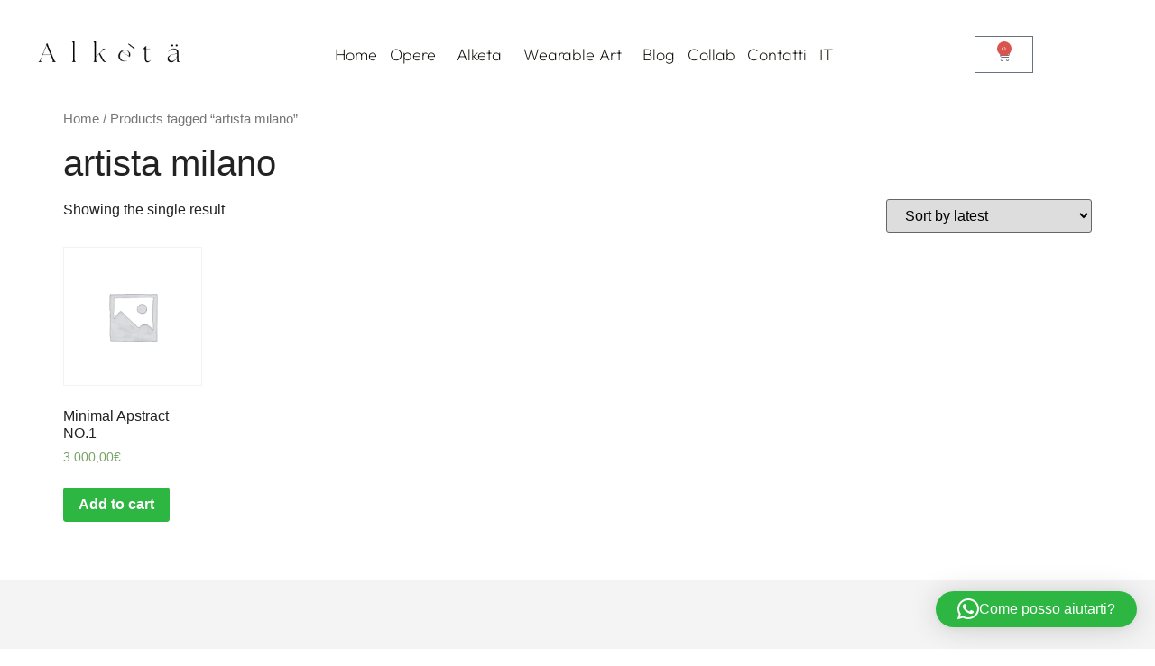

--- FILE ---
content_type: text/html; charset=UTF-8
request_url: https://www.alketa.art/tag-prodotto/artista-milano/
body_size: 17890
content:
<!doctype html>
<html lang="it-IT">
<head>
	<meta charset="UTF-8">
	<meta name="viewport" content="width=device-width, initial-scale=1">
	<link rel="profile" href="https://gmpg.org/xfn/11">
	<meta name='robots' content='index, follow, max-image-preview:large, max-snippet:-1, max-video-preview:-1' />

	<!-- This site is optimized with the Yoast SEO plugin v20.1 - https://yoast.com/wordpress/plugins/seo/ -->
	<title>artista milano Archivi - Alketa Delishaj</title>
	<link rel="canonical" href="https://www.alketa.art/tag-prodotto/artista-milano/" />
	<meta property="og:locale" content="it_IT" />
	<meta property="og:type" content="article" />
	<meta property="og:title" content="artista milano Archivi - Alketa Delishaj" />
	<meta property="og:url" content="https://www.alketa.art/tag-prodotto/artista-milano/" />
	<meta property="og:site_name" content="Alketa Delishaj" />
	<meta name="twitter:card" content="summary_large_image" />
	<script type="application/ld+json" class="yoast-schema-graph">{"@context":"https://schema.org","@graph":[{"@type":"CollectionPage","@id":"https://www.alketa.art/tag-prodotto/artista-milano/","url":"https://www.alketa.art/tag-prodotto/artista-milano/","name":"artista milano Archivi - Alketa Delishaj","isPartOf":{"@id":"https://www.alketa.art/#website"},"breadcrumb":{"@id":"https://www.alketa.art/tag-prodotto/artista-milano/#breadcrumb"},"inLanguage":"it-IT"},{"@type":"BreadcrumbList","@id":"https://www.alketa.art/tag-prodotto/artista-milano/#breadcrumb","itemListElement":[{"@type":"ListItem","position":1,"name":"Home","item":"https://www.alketa.art/"},{"@type":"ListItem","position":2,"name":"artista milano"}]},{"@type":"WebSite","@id":"https://www.alketa.art/#website","url":"https://www.alketa.art/","name":"Alketa Delishaj","description":"Arte Contemporanea","publisher":{"@id":"https://www.alketa.art/#organization"},"potentialAction":[{"@type":"SearchAction","target":{"@type":"EntryPoint","urlTemplate":"https://www.alketa.art/?s={search_term_string}"},"query-input":"required name=search_term_string"}],"inLanguage":"it-IT"},{"@type":"Organization","@id":"https://www.alketa.art/#organization","name":"Alketa Delishaj","url":"https://www.alketa.art/","logo":{"@type":"ImageObject","inLanguage":"it-IT","@id":"https://www.alketa.art/#/schema/logo/image/","url":"https://www.alketa.art/wp-content/uploads/2022/11/cropped-4-e1667833435883.png","contentUrl":"https://www.alketa.art/wp-content/uploads/2022/11/cropped-4-e1667833435883.png","width":1065,"height":525,"caption":"Alketa Delishaj"},"image":{"@id":"https://www.alketa.art/#/schema/logo/image/"}}]}</script>
	<!-- / Yoast SEO plugin. -->


<link rel="alternate" type="application/rss+xml" title="Alketa Delishaj &raquo; Feed" href="https://www.alketa.art/feed/" />
<link rel="alternate" type="application/rss+xml" title="Alketa Delishaj &raquo; Feed dei commenti" href="https://www.alketa.art/comments/feed/" />
<link rel="alternate" type="application/rss+xml" title="Feed Alketa Delishaj &raquo; artista milano Tag" href="https://www.alketa.art/tag-prodotto/artista-milano/feed/" />
<style id='wp-img-auto-sizes-contain-inline-css'>
img:is([sizes=auto i],[sizes^="auto," i]){contain-intrinsic-size:3000px 1500px}
/*# sourceURL=wp-img-auto-sizes-contain-inline-css */
</style>
<style id='wp-emoji-styles-inline-css'>

	img.wp-smiley, img.emoji {
		display: inline !important;
		border: none !important;
		box-shadow: none !important;
		height: 1em !important;
		width: 1em !important;
		margin: 0 0.07em !important;
		vertical-align: -0.1em !important;
		background: none !important;
		padding: 0 !important;
	}
/*# sourceURL=wp-emoji-styles-inline-css */
</style>
<link rel='stylesheet' id='wp-block-library-css' href='https://www.alketa.art/wp-includes/css/dist/block-library/style.min.css?ver=6.9' media='all' />
<style id='global-styles-inline-css'>
:root{--wp--preset--aspect-ratio--square: 1;--wp--preset--aspect-ratio--4-3: 4/3;--wp--preset--aspect-ratio--3-4: 3/4;--wp--preset--aspect-ratio--3-2: 3/2;--wp--preset--aspect-ratio--2-3: 2/3;--wp--preset--aspect-ratio--16-9: 16/9;--wp--preset--aspect-ratio--9-16: 9/16;--wp--preset--color--black: #000000;--wp--preset--color--cyan-bluish-gray: #abb8c3;--wp--preset--color--white: #ffffff;--wp--preset--color--pale-pink: #f78da7;--wp--preset--color--vivid-red: #cf2e2e;--wp--preset--color--luminous-vivid-orange: #ff6900;--wp--preset--color--luminous-vivid-amber: #fcb900;--wp--preset--color--light-green-cyan: #7bdcb5;--wp--preset--color--vivid-green-cyan: #00d084;--wp--preset--color--pale-cyan-blue: #8ed1fc;--wp--preset--color--vivid-cyan-blue: #0693e3;--wp--preset--color--vivid-purple: #9b51e0;--wp--preset--gradient--vivid-cyan-blue-to-vivid-purple: linear-gradient(135deg,rgb(6,147,227) 0%,rgb(155,81,224) 100%);--wp--preset--gradient--light-green-cyan-to-vivid-green-cyan: linear-gradient(135deg,rgb(122,220,180) 0%,rgb(0,208,130) 100%);--wp--preset--gradient--luminous-vivid-amber-to-luminous-vivid-orange: linear-gradient(135deg,rgb(252,185,0) 0%,rgb(255,105,0) 100%);--wp--preset--gradient--luminous-vivid-orange-to-vivid-red: linear-gradient(135deg,rgb(255,105,0) 0%,rgb(207,46,46) 100%);--wp--preset--gradient--very-light-gray-to-cyan-bluish-gray: linear-gradient(135deg,rgb(238,238,238) 0%,rgb(169,184,195) 100%);--wp--preset--gradient--cool-to-warm-spectrum: linear-gradient(135deg,rgb(74,234,220) 0%,rgb(151,120,209) 20%,rgb(207,42,186) 40%,rgb(238,44,130) 60%,rgb(251,105,98) 80%,rgb(254,248,76) 100%);--wp--preset--gradient--blush-light-purple: linear-gradient(135deg,rgb(255,206,236) 0%,rgb(152,150,240) 100%);--wp--preset--gradient--blush-bordeaux: linear-gradient(135deg,rgb(254,205,165) 0%,rgb(254,45,45) 50%,rgb(107,0,62) 100%);--wp--preset--gradient--luminous-dusk: linear-gradient(135deg,rgb(255,203,112) 0%,rgb(199,81,192) 50%,rgb(65,88,208) 100%);--wp--preset--gradient--pale-ocean: linear-gradient(135deg,rgb(255,245,203) 0%,rgb(182,227,212) 50%,rgb(51,167,181) 100%);--wp--preset--gradient--electric-grass: linear-gradient(135deg,rgb(202,248,128) 0%,rgb(113,206,126) 100%);--wp--preset--gradient--midnight: linear-gradient(135deg,rgb(2,3,129) 0%,rgb(40,116,252) 100%);--wp--preset--font-size--small: 13px;--wp--preset--font-size--medium: 20px;--wp--preset--font-size--large: 36px;--wp--preset--font-size--x-large: 42px;--wp--preset--spacing--20: 0.44rem;--wp--preset--spacing--30: 0.67rem;--wp--preset--spacing--40: 1rem;--wp--preset--spacing--50: 1.5rem;--wp--preset--spacing--60: 2.25rem;--wp--preset--spacing--70: 3.38rem;--wp--preset--spacing--80: 5.06rem;--wp--preset--shadow--natural: 6px 6px 9px rgba(0, 0, 0, 0.2);--wp--preset--shadow--deep: 12px 12px 50px rgba(0, 0, 0, 0.4);--wp--preset--shadow--sharp: 6px 6px 0px rgba(0, 0, 0, 0.2);--wp--preset--shadow--outlined: 6px 6px 0px -3px rgb(255, 255, 255), 6px 6px rgb(0, 0, 0);--wp--preset--shadow--crisp: 6px 6px 0px rgb(0, 0, 0);}:where(.is-layout-flex){gap: 0.5em;}:where(.is-layout-grid){gap: 0.5em;}body .is-layout-flex{display: flex;}.is-layout-flex{flex-wrap: wrap;align-items: center;}.is-layout-flex > :is(*, div){margin: 0;}body .is-layout-grid{display: grid;}.is-layout-grid > :is(*, div){margin: 0;}:where(.wp-block-columns.is-layout-flex){gap: 2em;}:where(.wp-block-columns.is-layout-grid){gap: 2em;}:where(.wp-block-post-template.is-layout-flex){gap: 1.25em;}:where(.wp-block-post-template.is-layout-grid){gap: 1.25em;}.has-black-color{color: var(--wp--preset--color--black) !important;}.has-cyan-bluish-gray-color{color: var(--wp--preset--color--cyan-bluish-gray) !important;}.has-white-color{color: var(--wp--preset--color--white) !important;}.has-pale-pink-color{color: var(--wp--preset--color--pale-pink) !important;}.has-vivid-red-color{color: var(--wp--preset--color--vivid-red) !important;}.has-luminous-vivid-orange-color{color: var(--wp--preset--color--luminous-vivid-orange) !important;}.has-luminous-vivid-amber-color{color: var(--wp--preset--color--luminous-vivid-amber) !important;}.has-light-green-cyan-color{color: var(--wp--preset--color--light-green-cyan) !important;}.has-vivid-green-cyan-color{color: var(--wp--preset--color--vivid-green-cyan) !important;}.has-pale-cyan-blue-color{color: var(--wp--preset--color--pale-cyan-blue) !important;}.has-vivid-cyan-blue-color{color: var(--wp--preset--color--vivid-cyan-blue) !important;}.has-vivid-purple-color{color: var(--wp--preset--color--vivid-purple) !important;}.has-black-background-color{background-color: var(--wp--preset--color--black) !important;}.has-cyan-bluish-gray-background-color{background-color: var(--wp--preset--color--cyan-bluish-gray) !important;}.has-white-background-color{background-color: var(--wp--preset--color--white) !important;}.has-pale-pink-background-color{background-color: var(--wp--preset--color--pale-pink) !important;}.has-vivid-red-background-color{background-color: var(--wp--preset--color--vivid-red) !important;}.has-luminous-vivid-orange-background-color{background-color: var(--wp--preset--color--luminous-vivid-orange) !important;}.has-luminous-vivid-amber-background-color{background-color: var(--wp--preset--color--luminous-vivid-amber) !important;}.has-light-green-cyan-background-color{background-color: var(--wp--preset--color--light-green-cyan) !important;}.has-vivid-green-cyan-background-color{background-color: var(--wp--preset--color--vivid-green-cyan) !important;}.has-pale-cyan-blue-background-color{background-color: var(--wp--preset--color--pale-cyan-blue) !important;}.has-vivid-cyan-blue-background-color{background-color: var(--wp--preset--color--vivid-cyan-blue) !important;}.has-vivid-purple-background-color{background-color: var(--wp--preset--color--vivid-purple) !important;}.has-black-border-color{border-color: var(--wp--preset--color--black) !important;}.has-cyan-bluish-gray-border-color{border-color: var(--wp--preset--color--cyan-bluish-gray) !important;}.has-white-border-color{border-color: var(--wp--preset--color--white) !important;}.has-pale-pink-border-color{border-color: var(--wp--preset--color--pale-pink) !important;}.has-vivid-red-border-color{border-color: var(--wp--preset--color--vivid-red) !important;}.has-luminous-vivid-orange-border-color{border-color: var(--wp--preset--color--luminous-vivid-orange) !important;}.has-luminous-vivid-amber-border-color{border-color: var(--wp--preset--color--luminous-vivid-amber) !important;}.has-light-green-cyan-border-color{border-color: var(--wp--preset--color--light-green-cyan) !important;}.has-vivid-green-cyan-border-color{border-color: var(--wp--preset--color--vivid-green-cyan) !important;}.has-pale-cyan-blue-border-color{border-color: var(--wp--preset--color--pale-cyan-blue) !important;}.has-vivid-cyan-blue-border-color{border-color: var(--wp--preset--color--vivid-cyan-blue) !important;}.has-vivid-purple-border-color{border-color: var(--wp--preset--color--vivid-purple) !important;}.has-vivid-cyan-blue-to-vivid-purple-gradient-background{background: var(--wp--preset--gradient--vivid-cyan-blue-to-vivid-purple) !important;}.has-light-green-cyan-to-vivid-green-cyan-gradient-background{background: var(--wp--preset--gradient--light-green-cyan-to-vivid-green-cyan) !important;}.has-luminous-vivid-amber-to-luminous-vivid-orange-gradient-background{background: var(--wp--preset--gradient--luminous-vivid-amber-to-luminous-vivid-orange) !important;}.has-luminous-vivid-orange-to-vivid-red-gradient-background{background: var(--wp--preset--gradient--luminous-vivid-orange-to-vivid-red) !important;}.has-very-light-gray-to-cyan-bluish-gray-gradient-background{background: var(--wp--preset--gradient--very-light-gray-to-cyan-bluish-gray) !important;}.has-cool-to-warm-spectrum-gradient-background{background: var(--wp--preset--gradient--cool-to-warm-spectrum) !important;}.has-blush-light-purple-gradient-background{background: var(--wp--preset--gradient--blush-light-purple) !important;}.has-blush-bordeaux-gradient-background{background: var(--wp--preset--gradient--blush-bordeaux) !important;}.has-luminous-dusk-gradient-background{background: var(--wp--preset--gradient--luminous-dusk) !important;}.has-pale-ocean-gradient-background{background: var(--wp--preset--gradient--pale-ocean) !important;}.has-electric-grass-gradient-background{background: var(--wp--preset--gradient--electric-grass) !important;}.has-midnight-gradient-background{background: var(--wp--preset--gradient--midnight) !important;}.has-small-font-size{font-size: var(--wp--preset--font-size--small) !important;}.has-medium-font-size{font-size: var(--wp--preset--font-size--medium) !important;}.has-large-font-size{font-size: var(--wp--preset--font-size--large) !important;}.has-x-large-font-size{font-size: var(--wp--preset--font-size--x-large) !important;}
/*# sourceURL=global-styles-inline-css */
</style>

<style id='classic-theme-styles-inline-css'>
/*! This file is auto-generated */
.wp-block-button__link{color:#fff;background-color:#32373c;border-radius:9999px;box-shadow:none;text-decoration:none;padding:calc(.667em + 2px) calc(1.333em + 2px);font-size:1.125em}.wp-block-file__button{background:#32373c;color:#fff;text-decoration:none}
/*# sourceURL=/wp-includes/css/classic-themes.min.css */
</style>
<link rel='stylesheet' id='pin-css-css' href='https://www.alketa.art/wp-content/plugins/add-pinterest-follow-button/css/pin.css?ver=6.9' media='all' />
<link rel='stylesheet' id='events-manager-css' href='https://www.alketa.art/wp-content/plugins/events-manager/includes/css/events-manager.min.css?ver=6.6.4.4' media='all' />
<link rel='stylesheet' id='ts-style-css' href='https://www.alketa.art/wp-content/plugins/themesky/css/themesky.css?ver=1.0.1' media='all' />
<link rel='stylesheet' id='swiper-css' href='https://www.alketa.art/wp-content/plugins/themesky/css/swiper-bundle.min.css?ver=1.0.1' media='all' />
<link rel='stylesheet' id='woocommerce-layout-css' href='https://www.alketa.art/wp-content/plugins/woocommerce/assets/css/woocommerce-layout.css?ver=6.1.2' media='all' />
<link rel='stylesheet' id='woocommerce-smallscreen-css' href='https://www.alketa.art/wp-content/plugins/woocommerce/assets/css/woocommerce-smallscreen.css?ver=6.1.2' media='only screen and (max-width: 768px)' />
<link rel='stylesheet' id='woocommerce-general-css' href='https://www.alketa.art/wp-content/plugins/woocommerce/assets/css/woocommerce.css?ver=6.1.2' media='all' />
<style id='woocommerce-inline-inline-css'>
.woocommerce form .form-row .required { visibility: visible; }
/*# sourceURL=woocommerce-inline-inline-css */
</style>
<link rel='stylesheet' id='wpml-legacy-horizontal-list-0-css' href='https://www.alketa.art/wp-content/plugins/sitepress-multilingual-cms/templates/language-switchers/legacy-list-horizontal/style.min.css?ver=1' media='all' />
<link rel='stylesheet' id='wpml-menu-item-0-css' href='https://www.alketa.art/wp-content/plugins/sitepress-multilingual-cms/templates/language-switchers/menu-item/style.min.css?ver=1' media='all' />
<link rel='stylesheet' id='jquery-colorbox-css' href='https://www.alketa.art/wp-content/plugins/yith-woocommerce-compare/assets/css/colorbox.css?ver=1.4.21' media='all' />
<link rel='stylesheet' id='hello-elementor-css' href='https://www.alketa.art/wp-content/themes/hello-elementor/style.min.css?ver=2.8.1' media='all' />
<link rel='stylesheet' id='hello-elementor-theme-style-css' href='https://www.alketa.art/wp-content/themes/hello-elementor/theme.min.css?ver=2.8.1' media='all' />
<link rel='stylesheet' id='elementor-frontend-css' href='https://www.alketa.art/wp-content/plugins/elementor/assets/css/frontend.min.css?ver=3.32.2' media='all' />
<link rel='stylesheet' id='widget-image-css' href='https://www.alketa.art/wp-content/plugins/elementor/assets/css/widget-image.min.css?ver=3.32.2' media='all' />
<link rel='stylesheet' id='widget-nav-menu-css' href='https://www.alketa.art/wp-content/plugins/elementor-pro/assets/css/widget-nav-menu.min.css?ver=3.29.2' media='all' />
<link rel='stylesheet' id='widget-woocommerce-menu-cart-css' href='https://www.alketa.art/wp-content/plugins/elementor-pro/assets/css/widget-woocommerce-menu-cart.min.css?ver=3.29.2' media='all' />
<link rel='stylesheet' id='widget-heading-css' href='https://www.alketa.art/wp-content/plugins/elementor/assets/css/widget-heading.min.css?ver=3.32.2' media='all' />
<link rel='stylesheet' id='widget-icon-list-css' href='https://www.alketa.art/wp-content/plugins/elementor/assets/css/widget-icon-list.min.css?ver=3.32.2' media='all' />
<link rel='stylesheet' id='e-animation-float-css' href='https://www.alketa.art/wp-content/plugins/elementor/assets/lib/animations/styles/e-animation-float.min.css?ver=3.32.2' media='all' />
<link rel='stylesheet' id='widget-form-css' href='https://www.alketa.art/wp-content/plugins/elementor-pro/assets/css/widget-form.min.css?ver=3.29.2' media='all' />
<link rel='stylesheet' id='elementor-icons-css' href='https://www.alketa.art/wp-content/plugins/elementor/assets/lib/eicons/css/elementor-icons.min.css?ver=5.44.0' media='all' />
<link rel='stylesheet' id='elementor-post-10-css' href='https://www.alketa.art/wp-content/uploads/elementor/css/post-10.css?ver=1765031050' media='all' />
<link rel='stylesheet' id='font-awesome-5-all-css' href='https://www.alketa.art/wp-content/plugins/elementor/assets/lib/font-awesome/css/all.min.css?ver=3.32.2' media='all' />
<link rel='stylesheet' id='font-awesome-4-shim-css' href='https://www.alketa.art/wp-content/plugins/elementor/assets/lib/font-awesome/css/v4-shims.min.css?ver=3.32.2' media='all' />
<link rel='stylesheet' id='elementor-post-45-css' href='https://www.alketa.art/wp-content/uploads/elementor/css/post-45.css?ver=1765031050' media='all' />
<link rel='stylesheet' id='elementor-post-106-css' href='https://www.alketa.art/wp-content/uploads/elementor/css/post-106.css?ver=1765031051' media='all' />
<link rel='stylesheet' id='newsletter-css' href='https://www.alketa.art/wp-content/plugins/newsletter/style.css?ver=8.8.6' media='all' />
<link rel='stylesheet' id='qlwapp-frontend-css' href='https://www.alketa.art/wp-content/plugins/wp-whatsapp-chat/build/frontend/css/style.css?ver=7.7.0' media='all' />
<link rel='stylesheet' id='elementor-gf-local-cormorant-css' href='https://www.alketa.art/wp-content/uploads/elementor/google-fonts/css/cormorant.css?ver=1748271276' media='all' />
<link rel='stylesheet' id='elementor-gf-local-opensans-css' href='https://www.alketa.art/wp-content/uploads/elementor/google-fonts/css/opensans.css?ver=1748271284' media='all' />
<link rel='stylesheet' id='elementor-gf-local-abel-css' href='https://www.alketa.art/wp-content/uploads/elementor/google-fonts/css/abel.css?ver=1748271285' media='all' />
<link rel='stylesheet' id='elementor-gf-local-outfit-css' href='https://www.alketa.art/wp-content/uploads/elementor/google-fonts/css/outfit.css?ver=1748271286' media='all' />
<link rel='stylesheet' id='elementor-gf-local-montserrat-css' href='https://www.alketa.art/wp-content/uploads/elementor/google-fonts/css/montserrat.css?ver=1748277747' media='all' />
<link rel='stylesheet' id='elementor-icons-shared-0-css' href='https://www.alketa.art/wp-content/plugins/elementor/assets/lib/font-awesome/css/fontawesome.min.css?ver=5.15.3' media='all' />
<link rel='stylesheet' id='elementor-icons-fa-brands-css' href='https://www.alketa.art/wp-content/plugins/elementor/assets/lib/font-awesome/css/brands.min.css?ver=5.15.3' media='all' />
<link rel='stylesheet' id='elementor-icons-fa-solid-css' href='https://www.alketa.art/wp-content/plugins/elementor/assets/lib/font-awesome/css/solid.min.css?ver=5.15.3' media='all' />
<script id="wpml-cookie-js-extra">
var wpml_cookies = {"wp-wpml_current_language":{"value":"it","expires":1,"path":"/"}};
var wpml_cookies = {"wp-wpml_current_language":{"value":"it","expires":1,"path":"/"}};
//# sourceURL=wpml-cookie-js-extra
</script>
<script src="https://www.alketa.art/wp-content/plugins/sitepress-multilingual-cms/res/js/cookies/language-cookie.js?ver=475000" id="wpml-cookie-js" defer data-wp-strategy="defer"></script>
<script src="https://www.alketa.art/wp-includes/js/jquery/jquery.min.js?ver=3.7.1" id="jquery-core-js"></script>
<script src="https://www.alketa.art/wp-includes/js/jquery/jquery-migrate.min.js?ver=3.4.1" id="jquery-migrate-js"></script>
<script src="https://www.alketa.art/wp-includes/js/jquery/ui/core.min.js?ver=1.13.3" id="jquery-ui-core-js"></script>
<script src="https://www.alketa.art/wp-includes/js/jquery/ui/mouse.min.js?ver=1.13.3" id="jquery-ui-mouse-js"></script>
<script src="https://www.alketa.art/wp-includes/js/jquery/ui/sortable.min.js?ver=1.13.3" id="jquery-ui-sortable-js"></script>
<script src="https://www.alketa.art/wp-includes/js/jquery/ui/datepicker.min.js?ver=1.13.3" id="jquery-ui-datepicker-js"></script>
<script id="jquery-ui-datepicker-js-after">
jQuery(function(jQuery){jQuery.datepicker.setDefaults({"closeText":"Chiudi","currentText":"Oggi","monthNames":["Gennaio","Febbraio","Marzo","Aprile","Maggio","Giugno","Luglio","Agosto","Settembre","Ottobre","Novembre","Dicembre"],"monthNamesShort":["Gen","Feb","Mar","Apr","Mag","Giu","Lug","Ago","Set","Ott","Nov","Dic"],"nextText":"Prossimo","prevText":"Precedente","dayNames":["domenica","luned\u00ec","marted\u00ec","mercoled\u00ec","gioved\u00ec","venerd\u00ec","sabato"],"dayNamesShort":["Dom","Lun","Mar","Mer","Gio","Ven","Sab"],"dayNamesMin":["D","L","M","M","G","V","S"],"dateFormat":"d MM yy","firstDay":1,"isRTL":false});});
//# sourceURL=jquery-ui-datepicker-js-after
</script>
<script src="https://www.alketa.art/wp-includes/js/jquery/ui/resizable.min.js?ver=1.13.3" id="jquery-ui-resizable-js"></script>
<script src="https://www.alketa.art/wp-includes/js/jquery/ui/draggable.min.js?ver=1.13.3" id="jquery-ui-draggable-js"></script>
<script src="https://www.alketa.art/wp-includes/js/jquery/ui/controlgroup.min.js?ver=1.13.3" id="jquery-ui-controlgroup-js"></script>
<script src="https://www.alketa.art/wp-includes/js/jquery/ui/checkboxradio.min.js?ver=1.13.3" id="jquery-ui-checkboxradio-js"></script>
<script src="https://www.alketa.art/wp-includes/js/jquery/ui/button.min.js?ver=1.13.3" id="jquery-ui-button-js"></script>
<script src="https://www.alketa.art/wp-includes/js/jquery/ui/dialog.min.js?ver=1.13.3" id="jquery-ui-dialog-js"></script>
<script id="events-manager-js-extra">
var EM = {"ajaxurl":"https://www.alketa.art/wp-admin/admin-ajax.php","locationajaxurl":"https://www.alketa.art/wp-admin/admin-ajax.php?action=locations_search","firstDay":"1","locale":"it","dateFormat":"yy-mm-dd","ui_css":"https://www.alketa.art/wp-content/plugins/events-manager/includes/css/jquery-ui/build.min.css","show24hours":"1","is_ssl":"1","autocomplete_limit":"10","calendar":{"breakpoints":{"small":560,"medium":908,"large":false}},"phone":"","datepicker":{"format":"Y-m-d","locale":"it"},"search":{"breakpoints":{"small":650,"medium":850,"full":false}},"url":"https://www.alketa.art/wp-content/plugins/events-manager","assets":{"input.em-uploader":{"js":{"em-uploader":{"url":"https://www.alketa.art/wp-content/plugins/events-manager/includes/js/em-uploader.js","required":true,"event":"em_uploader_ready"}}}},"bookingInProgress":"Per favore attendi che la prenotazione venga elaborata.","tickets_save":"Salvare biglietto","bookingajaxurl":"https://www.alketa.art/wp-admin/admin-ajax.php","bookings_export_save":"Prenotazioni Export","bookings_settings_save":"Salva le impostazioni","booking_delete":"Sei sicuro di voler cancellare?","booking_offset":"30","bookings":{"submit_button":{"text":{"default":"Submit Booking","free":"Submit Booking","payment":"Submit Booking - %s","processing":"Processing ..."}},"update_listener":""},"bb_full":"Sold Out","bb_book":"Book Now","bb_booking":"Booking...","bb_booked":"Booking Submitted","bb_error":"Booking Error. Try again?","bb_cancel":"Cancel","bb_canceling":"Canceling...","bb_cancelled":"Cancelled","bb_cancel_error":"Cancellation Error. Try again?","txt_search":"Search","txt_searching":"Ricerca in corso...","txt_loading":"Caricamento in corso..."};
//# sourceURL=events-manager-js-extra
</script>
<script src="https://www.alketa.art/wp-content/plugins/events-manager/includes/js/events-manager.js?ver=6.6.4.4" id="events-manager-js"></script>
<script src="https://www.alketa.art/wp-content/plugins/events-manager/includes/external/flatpickr/l10n/it.js?ver=6.6.4.4" id="em-flatpickr-localization-js"></script>
<script src="https://www.alketa.art/wp-content/plugins/elementor/assets/lib/font-awesome/js/v4-shims.min.js?ver=3.32.2" id="font-awesome-4-shim-js"></script>
<link rel="https://api.w.org/" href="https://www.alketa.art/wp-json/" /><link rel="alternate" title="JSON" type="application/json" href="https://www.alketa.art/wp-json/wp/v2/product_tag/122" /><link rel="EditURI" type="application/rsd+xml" title="RSD" href="https://www.alketa.art/xmlrpc.php?rsd" />
<meta name="generator" content="WordPress 6.9" />
<meta name="generator" content="WooCommerce 6.1.2" />
<meta name="generator" content="WPML ver:4.7.5 stt:1,27;" />
	<noscript><style>.woocommerce-product-gallery{ opacity: 1 !important; }</style></noscript>
	<meta name="generator" content="Elementor 3.32.2; settings: css_print_method-external, google_font-enabled, font_display-auto">
			<style>
				.e-con.e-parent:nth-of-type(n+4):not(.e-lazyloaded):not(.e-no-lazyload),
				.e-con.e-parent:nth-of-type(n+4):not(.e-lazyloaded):not(.e-no-lazyload) * {
					background-image: none !important;
				}
				@media screen and (max-height: 1024px) {
					.e-con.e-parent:nth-of-type(n+3):not(.e-lazyloaded):not(.e-no-lazyload),
					.e-con.e-parent:nth-of-type(n+3):not(.e-lazyloaded):not(.e-no-lazyload) * {
						background-image: none !important;
					}
				}
				@media screen and (max-height: 640px) {
					.e-con.e-parent:nth-of-type(n+2):not(.e-lazyloaded):not(.e-no-lazyload),
					.e-con.e-parent:nth-of-type(n+2):not(.e-lazyloaded):not(.e-no-lazyload) * {
						background-image: none !important;
					}
				}
			</style>
			<!-- Google tag (gtag.js) -->
	<script async src="https://www.googletagmanager.com/gtag/js?id=G-LTKKXGZSSP"></script>
	<script>
	  window.dataLayer = window.dataLayer || [];
	  function gtag(){dataLayer.push(arguments);}
	  gtag('js', new Date());

	  gtag('config', 'G-LTKKXGZSSP', {'anonymize_ip': true});
</script>			<meta name="theme-color" content="#FFFFFF">
			<meta name="generator" content="Powered by Slider Revolution 6.6.16 - responsive, Mobile-Friendly Slider Plugin for WordPress with comfortable drag and drop interface." />
<script>function setREVStartSize(e){
			//window.requestAnimationFrame(function() {
				window.RSIW = window.RSIW===undefined ? window.innerWidth : window.RSIW;
				window.RSIH = window.RSIH===undefined ? window.innerHeight : window.RSIH;
				try {
					var pw = document.getElementById(e.c).parentNode.offsetWidth,
						newh;
					pw = pw===0 || isNaN(pw) || (e.l=="fullwidth" || e.layout=="fullwidth") ? window.RSIW : pw;
					e.tabw = e.tabw===undefined ? 0 : parseInt(e.tabw);
					e.thumbw = e.thumbw===undefined ? 0 : parseInt(e.thumbw);
					e.tabh = e.tabh===undefined ? 0 : parseInt(e.tabh);
					e.thumbh = e.thumbh===undefined ? 0 : parseInt(e.thumbh);
					e.tabhide = e.tabhide===undefined ? 0 : parseInt(e.tabhide);
					e.thumbhide = e.thumbhide===undefined ? 0 : parseInt(e.thumbhide);
					e.mh = e.mh===undefined || e.mh=="" || e.mh==="auto" ? 0 : parseInt(e.mh,0);
					if(e.layout==="fullscreen" || e.l==="fullscreen")
						newh = Math.max(e.mh,window.RSIH);
					else{
						e.gw = Array.isArray(e.gw) ? e.gw : [e.gw];
						for (var i in e.rl) if (e.gw[i]===undefined || e.gw[i]===0) e.gw[i] = e.gw[i-1];
						e.gh = e.el===undefined || e.el==="" || (Array.isArray(e.el) && e.el.length==0)? e.gh : e.el;
						e.gh = Array.isArray(e.gh) ? e.gh : [e.gh];
						for (var i in e.rl) if (e.gh[i]===undefined || e.gh[i]===0) e.gh[i] = e.gh[i-1];
											
						var nl = new Array(e.rl.length),
							ix = 0,
							sl;
						e.tabw = e.tabhide>=pw ? 0 : e.tabw;
						e.thumbw = e.thumbhide>=pw ? 0 : e.thumbw;
						e.tabh = e.tabhide>=pw ? 0 : e.tabh;
						e.thumbh = e.thumbhide>=pw ? 0 : e.thumbh;
						for (var i in e.rl) nl[i] = e.rl[i]<window.RSIW ? 0 : e.rl[i];
						sl = nl[0];
						for (var i in nl) if (sl>nl[i] && nl[i]>0) { sl = nl[i]; ix=i;}
						var m = pw>(e.gw[ix]+e.tabw+e.thumbw) ? 1 : (pw-(e.tabw+e.thumbw)) / (e.gw[ix]);
						newh =  (e.gh[ix] * m) + (e.tabh + e.thumbh);
					}
					var el = document.getElementById(e.c);
					if (el!==null && el) el.style.height = newh+"px";
					el = document.getElementById(e.c+"_wrapper");
					if (el!==null && el) {
						el.style.height = newh+"px";
						el.style.display = "block";
					}
				} catch(e){
					console.log("Failure at Presize of Slider:" + e)
				}
			//});
		  };</script>
		<style id="wp-custom-css">
			#link_footer a{color: #7A7A7A; text-decoration: none;}
#link_footer strong{font-weight: 600;}
.onsale{display: none !important;}
.woocommerce-product-gallery .flex-control-nav{margin: 50px !important; margin-top: 30px !important;}
#block_tuffo strong{font-weight: 600;}
#block_about strong{font-weight: 600; color: #000;}
#block_contact strong{font-weight: 600;}
.onsale{display: none;}
.elementor-widget-woocommerce-menu-cart .elementor-menu-cart__product-name a{color: #000;}
.elementor-menu-cart__product-price .quantity{color: #666;}
.elementor-menu-cart__footer-buttons a{background: #000 !important; color: #fff; font-size: 13px !important;}
.single-post .content_post a{color: #393939 !important;}
.tnp-privacy-field label{font-weight: normal; font-size: 14px;}
.tnp-privacy-field label a{color: #000 !important}

/*Shop*/
ul.products .outofstock a.button{background-color: #f00 !important; color: #fff !important; border: 1px solid #f00 !important; -moz-transition: all 0.4s ease-in-out; -webkit-transition: all 0.4s ease-in-out; -o-transition: all 0.4s ease-in-out; transition: all 0.4s ease-in-out;}
ul.products .outofstock a.button:hover{background-color: #fff !important; color: #f00 !important; border: 1px solid #f00 !important; -moz-transition: all 0.4s ease-in-out; -webkit-transition: all 0.4s ease-in-out; -o-transition: all 0.4s ease-in-out; transition: all 0.4s ease-in-out;}
ul.products .instock a.button{background-color: #2db742 !important; color: #fff !important; border: 1px solid #2db742 !important; -moz-transition: all 0.4s ease-in-out; -webkit-transition: all 0.4s ease-in-out; -o-transition: all 0.4s ease-in-out; transition: all 0.4s ease-in-out;}
ul.products .instock a.button:hover{background-color: #fff !important; color: #2db742 !important; border: 1px solid #2db742 !important; -moz-transition: all 0.4s ease-in-out; -webkit-transition: all 0.4s ease-in-out; -o-transition: all 0.4s ease-in-out; transition: all 0.4s ease-in-out;}
.woocommerce .cart-collaterals .cart_totals, .woocommerce-page .cart-collaterals .cart_totals{width: 35%;}
.woocommerce table.shop_table{text-align: center;}
.woocommerce a.remove{margin: auto}
 
/*Form Newsletter*/
.tnp-subscription{max-width: 100% !important;}
form input#tnp-1{width: 63%; float: left; height: 51px; background-color: transparent; border: none; border-bottom: 1px solid #444; color: #3a4a56; font-weight: 400; padding: 0px 5px; box-shadow: none; -webkit-border-radius: 0; -moz-border-radius: 0; -o-border-radius: 0; border-radius: 0; font-family: "Libre Franklin", Sans-serif;}
form input[type="submit"]{width: 35% !important; float: right; color: #fff !important; padding: 16px 30px !important; border-radius: 0px; font-weight: 500; font-family: "Libre Franklin", Sans-serif; border: 1px solid #444 !important; -moz-transition: all 0.4s ease-in-out; -webkit-transition: all 0.4s ease-in-out; -o-transition: all 0.4s ease-in-out; transition: all 0.4s ease-in-out; background: #444444}
form input[type="submit"]:hover, form input[type="submit"]:focus{background: #fff !important; color: #444 !important; -moz-transition: all 0.4s ease-in-out; -webkit-transition: all 0.4s ease-in-out; -o-transition: all 0.4s ease-in-out; transition: all 0.4s ease-in-out;}
.tnp-subscription div.tnp-field{padding-top: 10px !important;}
form .tnp-privacy-field{clear: both; padding-top: 10px; font-family: "Libre Franklin", Sans-serif;}
.tnp-privacy-field label a{color: #000 !important; font-size: 13px; font-weight: 200; line-height: 19px;}
.woocommerce .woocommerce-MyAccount-navigation ul{padding-left: 0px}

/*Form Contatti*/
form p br{display: none !important}
form .left{float: left; width: 50%; padding-right: 30px;}
form .right{float: right; width: 50%; padding-left: 30px}
form .text{float: none; clear: both; width: 100%;}
form .left input:focus, form .right input:focus, form textarea:focus{outline: none !important; border: 0px;}
form .left input, form .right input, form textarea{border: 0px; outline: none !important; width: 100%; display: block; margin: 0 auto; font-weight: 400; font-size: 16px; color: #000000; box-shadow: none !important; -webkit-appearance: none; -webkit-transition: all 0.2s ease; -moz-transition: all 0.2s ease; -o-transition: all 0.2s ease; transition: all 0.2s ease; background: transparent; border-bottom: 1px solid rgba(0, 0, 0, 0.8); border-radius: 0px !important;}
form .left input, form .right input{ padding: 26px 0px 14px !important}
form textarea{height: 150px; padding: 40px 0px 14px !important; outline: none !important}
.wpcf7-list-item{margin: 20px 0 20px 0em; font-family: "Libre Franklin", Sans-serif;}
form span.wpcf7-list-item-label{font-family: "Libre Franklin", Sans-serif; font-weight: 300; font-size: 14px; line-height: 22px;}
.wpcf7-response-output{padding: 15px !important; text-align: center !important; margin-top: 55px !important; margin-left: 0px !important; margin-right: 0px !important;}
form .wpcf7-not-valid{border-bottom: 1px solid #dc3232 !important;}
form .wpcf7-not-valid-tip{display: none !important}

/*Account*/
.account a{color: #97a6a2; font-family: "Libre Franklin", Sans-serif}
.account ul{list-style-type: none}
.account .woocommerce-MyAccount-navigation a{display: table; padding: 8px 15px; background: #97a6a2; width: 200px; color: #fff; margin-bottom: 5px; border: 1px solid #97a6a2; font-family: "Libre Franklin", Sans-serif; -moz-transition: all 0.4s ease-in-out;
-webkit-transition: all 0.4s ease-in-out; -o-transition: all 0.4s ease-in-out; transition: all 0.4s ease-in-out;}
.account .woocommerce-MyAccount-navigation a:hover, .account .woocommerce-MyAccount-navigation li.is-active a{background: #fff; color: #97a6a2; margin-bottom: 5px; -moz-transition: all 0.4s ease-in-out;
-webkit-transition: all 0.4s ease-in-out; -o-transition: all 0.4s ease-in-out; transition: all 0.4s ease-in-out;}
.account input{border: 1px solid #97a6a2; padding: 10px; height: 40px;}
.select2-container--default .select2-selection--single .select2-selection__rendered{line-height: 40px; height: 40px;}
.select2-container .select2-selection--single{height: 40px;}
.account button[type="submit"]{background: #97a6a2; color: #fff; padding: 15px 30px; margin-top: 15px; border: 1px solid #97a6a2}
.account button[type="submit"]:hover{background: #fff; color: #97a6a2;}
.account h3{margin-top: 0px !important; margin-bottom: 20px !important}
.account input#coupon_code{width: 40%; padding: 11px 15px 9px; height: auto; margin-top: 15px;}
.account .woocommerce button.button:disabled, .account .woocommerce button.button:disabled[disabled]{padding: 15px 30px;}
.cart_totals h2{font-size: 25px; font-weight: 400; text-transform: uppercase; margin-top: 40px; margin-bottom: 20px;}
.cart_totals .wc-proceed-to-checkout a, .woocommerce-checkout-payment #place_order{background: #97a6a2 !important; color: #fff !important; padding: 15px 30px !important; margin-top: 15px; border: 1px solid #97a6a2; width: auto; float: right; -moz-transition: all 0.4s ease-in-out; -webkit-transition: all 0.4s ease-in-out; -o-transition: all 0.4s ease-in-out; transition: all 0.4s ease-in-out;}
.cart_totals .wc-proceed-to-checkout a:hover, .woocommerce-checkout-payment #place_order:hover{background: #fff !important; color: #97a6a2 !important; -moz-transition: all 0.4s ease-in-out;
-webkit-transition: all 0.4s ease-in-out; -o-transition: all 0.4s ease-in-out; transition: all 0.4s ease-in-out;}
.checkout_coupon p{padding: 0px !important; margin: 0px !important}
.checkout_coupon p input{width: 40% !important; padding: 15px 15px 12px !important; height: auto !important; margin-top: 15px !important;}
.woocommerce-checkout h3#order_review_heading{margin-top: 40px !important;}
.account .checkout_coupon .form-row-first, .account .checkout_coupon .form-row-last{width: auto; float: left; padding-right: 30px !important;}
.account .checkout_coupon input{width: 100% !important}
label.woocommerce-form-login__rememberme{clear: both !important; display: table !important;}
label.woocommerce-form-login__rememberme input{height: auto !important;}
.elementor-menu-toggle{background: transparent !important}
.cky-tab-item, .cky-tab-title{text-transform: uppercase}
#powered-by{display: none !important;}
.cky-consent-bar.cky-box{z-index: 999999999;}

/*Mobile*/
@media only screen 
and (max-width: 1270px) and (min-width: 1025px){
ul.products a{font-size: 11px !important}
.cat_prodotti .elementor-heading-title{font-size: 22px !important}
	
.menu a{padding-left: 10px !important; padding-right: 10px !important}
.logo h2 a{font-size: 20px !important}
}


@media only screen 
and (max-width: 1024px) and (min-width: 768px){
.elementor-widget-wc-archive-products .products{grid-template-columns: repeat(2,1fr) !important;}
.account .checkout_coupon .form-row-first, .account .checkout_coupon .form-row-last{width: auto; float: left; padding-right: 30px !important;}
.account .checkout_coupon input{width: 100% !important}
.logged .addresses h3{float: none !important; font-size: 20px !important;}
.footer.no_br br{display: none !important}
.elementor-menu-toggle span{position: relative !important; top: 0px !important; width: auto !important; height: auto !important; font-size: 17px; text-transform: uppercase; font-weight: 600; margin-left: 8px;}
}


@media only screen 
and (max-width: 768px){
.cart .cart_totals{width: auto !important; float: right !important;}
.fatturazione .col-2{margin-top: 50px;}
.account input#coupon_code{width: 100% !important;}
.account .checkout_coupon .form-row-first, .account .checkout_coupon .form-row-last{width: 100% !important}
.account .checkout_coupon input#coupon_code{width: auto !important}
.logged .woocommerce-MyAccount-navigation{margin-bottom: 40px;}
.logged .addresses .woocommerce-Address{margin-bottom: 40px; margin-top: 30px;}
.nostalgia h3, .nostalgia h2{font-size: 18px; line-height: 24px;}
.elementor-menu-toggle span{position: relative !important; top: 0px !important; width: auto !important; height: auto !important; font-size: 17px; text-transform: uppercase; font-weight: 600; margin-left: 8px;}
.elementor-menu-toggle{background: transparent;}
.logo h2 a{font-size: 25px !important}
.topbar .elementor-element-d9b7456{width: 100% !important}
.accedi .elementor-icon-box-icon{  float: left; margin: 0px !important;}
.accedi .elementor-icon-box-icon i{font-size: 20px}
.accedi .elementor-icon-box-content{float: right; padding-left: 10px;}
.accedi .elementor-icon-box-content a{font-size: 16px !important;}
.accedi a#elementor-menu-cart__toggle_button{padding-right: 0px !important}

}


@media only screen 
and (max-width: 600px) and (min-width: 500px){
.cart .coupon button[type="submit"]{width: 52% !important; padding-left: 20px !important; padding-right: 20px !important;}
}


@media only screen 
and (max-width: 600px){
.woocommerce .woocommerce-ordering, .woocommerce-page .woocommerce-ordering{float: left; clear: both; margin-bottom: 40px;}
form .left, form .right{padding-left: 0px; float: none; width: 100%; padding-right: 0px;}
form input[type="submit"]{width: auto !important;}
#billing_last_name_field, #billing_first_name_field, .edit-account p{width: 100% !important}
	
}


@media only screen 
and (max-width: 500px){
.elementor-widget-wc-archive-products .products{grid-template-columns: repeat(1,1fr) !important;}
.cart input#coupon_code, .cart button[type="submit"]{width: 100% !important;}
.cart .cart_totals{width: 100% !important;}
.fatturazione p#billing_first_name_field, .fatturazione p#billing_last_name_field{width: 100% !important;}
.logged .woocommerce-MyAccount-navigation{margin-bottom: 50px;}
.woocommerce-MyAccount-navigation a{width: 100% !important}
.logged .addresses h3{float: none !important; font-size: 20px !important;}

}		</style>
		<link rel='stylesheet' id='rs-plugin-settings-css' href='https://www.alketa.art/wp-content/plugins/revslider/public/assets/css/rs6.css?ver=6.6.16' media='all' />
<style id='rs-plugin-settings-inline-css'>
#rs-demo-id {}
/*# sourceURL=rs-plugin-settings-inline-css */
</style>
</head>
<body data-rsssl=1 class="archive tax-product_tag term-artista-milano term-122 wp-custom-logo wp-theme-hello-elementor theme-hello-elementor woocommerce woocommerce-page woocommerce-no-js elementor-default elementor-kit-10">


<a class="skip-link screen-reader-text" href="#content">Vai al contenuto</a>

		<header data-elementor-type="header" data-elementor-id="45" class="elementor elementor-45 elementor-location-header" data-elementor-post-type="elementor_library">
					<header class="elementor-section elementor-top-section elementor-element elementor-element-43d27848 elementor-section-full_width elementor-section-content-middle elementor-section-height-default elementor-section-height-default" data-id="43d27848" data-element_type="section" data-settings="{&quot;background_background&quot;:&quot;classic&quot;}">
							<div class="elementor-background-overlay"></div>
							<div class="elementor-container elementor-column-gap-default">
					<div class="elementor-column elementor-col-33 elementor-top-column elementor-element elementor-element-411a5512" data-id="411a5512" data-element_type="column">
			<div class="elementor-widget-wrap elementor-element-populated">
						<div class="elementor-element elementor-element-e3e39b2 elementor-widget elementor-widget-theme-site-logo elementor-widget-image" data-id="e3e39b2" data-element_type="widget" data-widget_type="theme-site-logo.default">
				<div class="elementor-widget-container">
											<a href="https://www.alketa.art">
			<img fetchpriority="high" width="1065" height="525" src="https://www.alketa.art/wp-content/uploads/2022/11/cropped-4-e1667833435883.png" class="attachment-full size-full wp-image-2433" alt="" srcset="https://www.alketa.art/wp-content/uploads/2022/11/cropped-4-e1667833435883.png 1065w, https://www.alketa.art/wp-content/uploads/2022/11/cropped-4-e1667833435883-300x148.png 300w, https://www.alketa.art/wp-content/uploads/2022/11/cropped-4-e1667833435883-1024x505.png 1024w, https://www.alketa.art/wp-content/uploads/2022/11/cropped-4-e1667833435883-768x379.png 768w, https://www.alketa.art/wp-content/uploads/2022/11/cropped-4-e1667833435883-600x296.png 600w" sizes="(max-width: 1065px) 100vw, 1065px" />				</a>
											</div>
				</div>
					</div>
		</div>
				<div class="elementor-column elementor-col-33 elementor-top-column elementor-element elementor-element-d2531b0" data-id="d2531b0" data-element_type="column">
			<div class="elementor-widget-wrap elementor-element-populated">
						<div class="elementor-element elementor-element-194d899e elementor-nav-menu__align-center elementor-nav-menu--stretch elementor-widget__width-initial elementor-nav-menu__text-align-center elementor-nav-menu--dropdown-tablet elementor-nav-menu--toggle elementor-nav-menu--burger elementor-widget elementor-widget-nav-menu" data-id="194d899e" data-element_type="widget" data-settings="{&quot;full_width&quot;:&quot;stretch&quot;,&quot;submenu_icon&quot;:{&quot;value&quot;:&quot;&lt;i class=\&quot;\&quot;&gt;&lt;\/i&gt;&quot;,&quot;library&quot;:&quot;&quot;},&quot;layout&quot;:&quot;horizontal&quot;,&quot;toggle&quot;:&quot;burger&quot;}" data-widget_type="nav-menu.default">
				<div class="elementor-widget-container">
								<nav aria-label="Menu" class="elementor-nav-menu--main elementor-nav-menu__container elementor-nav-menu--layout-horizontal e--pointer-none">
				<ul id="menu-1-194d899e" class="elementor-nav-menu"><li class="menu-item menu-item-type-post_type menu-item-object-page menu-item-home menu-item-4891"><a href="https://www.alketa.art/" class="elementor-item">Home</a></li>
<li class="menu-item menu-item-type-post_type menu-item-object-page menu-item-has-children menu-item-7723"><a href="https://www.alketa.art/opere/" class="elementor-item">Opere</a>
<ul class="sub-menu elementor-nav-menu--dropdown">
	<li class="menu-item menu-item-type-post_type menu-item-object-page menu-item-7380"><a href="https://www.alketa.art/paesaggi-acquatici/" class="elementor-sub-item">Paesaggi Acquatici</a></li>
	<li class="menu-item menu-item-type-post_type menu-item-object-page menu-item-4961"><a href="https://www.alketa.art/le-tuffatrici/" class="elementor-sub-item">Le Tuffatrici</a></li>
	<li class="menu-item menu-item-type-post_type menu-item-object-page menu-item-10227"><a href="https://www.alketa.art/astratti-minimalisti/" class="elementor-sub-item">Astratti Minimalisti</a></li>
	<li class="menu-item menu-item-type-post_type menu-item-object-page menu-item-has-children menu-item-7154"><a href="https://www.alketa.art/natura/" class="elementor-sub-item">Natura Artistica</a>
	<ul class="sub-menu elementor-nav-menu--dropdown">
		<li class="menu-item menu-item-type-post_type menu-item-object-page menu-item-9021"><a href="https://www.alketa.art/dipinto-originale-lino-vivo/" class="elementor-sub-item">Dipinto originale su lino naturale</a></li>
		<li class="menu-item menu-item-type-post_type menu-item-object-page menu-item-9063"><a href="https://www.alketa.art/natura-artistica-n-1-2/" class="elementor-sub-item">Natura artistica n.1</a></li>
		<li class="menu-item menu-item-type-post_type menu-item-object-page menu-item-9090"><a href="https://www.alketa.art/natura-artistica-n-2/" class="elementor-sub-item">Natura artistica n.2</a></li>
	</ul>
</li>
</ul>
</li>
<li class="menu-item menu-item-type-post_type menu-item-object-page menu-item-has-children menu-item-4896"><a href="https://www.alketa.art/alketa/" class="elementor-item">Alketa</a>
<ul class="sub-menu elementor-nav-menu--dropdown">
	<li class="menu-item menu-item-type-post_type menu-item-object-page menu-item-7802"><a href="https://www.alketa.art/mostre-ed-eventi/" class="elementor-sub-item">Mostre ed Eventi</a></li>
	<li class="menu-item menu-item-type-post_type menu-item-object-page menu-item-5256"><a href="https://www.alketa.art/rassegna-stampa/" class="elementor-sub-item">Rassegna stampa</a></li>
	<li class="menu-item menu-item-type-post_type menu-item-object-page menu-item-7790"><a href="https://www.alketa.art/la-mia-storia/" class="elementor-sub-item">La mia storia</a></li>
</ul>
</li>
<li class="menu-item menu-item-type-post_type menu-item-object-page menu-item-has-children menu-item-9540"><a href="https://www.alketa.art/wearable-art/" class="elementor-item">Wearable Art</a>
<ul class="sub-menu elementor-nav-menu--dropdown">
	<li class="menu-item menu-item-type-post_type menu-item-object-page menu-item-9544"><a href="https://www.alketa.art/giacca-dipinta-a-mano-tea/" class="elementor-sub-item">TEA Giacca dipinta a mano</a></li>
	<li class="menu-item menu-item-type-post_type menu-item-object-page menu-item-9721"><a href="https://www.alketa.art/emi-e-wearable-art-arte-da-indossare/" class="elementor-sub-item">EMI è wearable art. Arte da indossare</a></li>
	<li class="menu-item menu-item-type-post_type menu-item-object-page menu-item-9856"><a href="https://www.alketa.art/esa-giacca-slow-luxury-fashion/" class="elementor-sub-item">ESA è Slow Luxury Fashion</a></li>
	<li class="menu-item menu-item-type-post_type menu-item-object-page menu-item-9918"><a href="https://www.alketa.art/ani-giacca-artistica-contemporanea/" class="elementor-sub-item">ANI giacca artistica contemporanea</a></li>
	<li class="menu-item menu-item-type-post_type menu-item-object-page menu-item-9945"><a href="https://www.alketa.art/la-cultura-pop-dipinta-a-mano/" class="elementor-sub-item">La cultura pop dipinta a mano</a></li>
</ul>
</li>
<li class="menu-item menu-item-type-post_type menu-item-object-page menu-item-4895"><a href="https://www.alketa.art/blog/" class="elementor-item">Blog</a></li>
<li class="menu-item menu-item-type-post_type menu-item-object-page menu-item-8333"><a href="https://www.alketa.art/collabora-con-me/" class="elementor-item">Collab</a></li>
<li class="menu-item menu-item-type-post_type menu-item-object-page menu-item-4898"><a href="https://www.alketa.art/contatti/" class="elementor-item">Contatti</a></li>
<li class="menu-item wpml-ls-slot-138 wpml-ls-item wpml-ls-item-it wpml-ls-current-language wpml-ls-menu-item wpml-ls-first-item wpml-ls-last-item menu-item-type-wpml_ls_menu_item menu-item-object-wpml_ls_menu_item menu-item-wpml-ls-138-it"><a href="https://www.alketa.art/tag-prodotto/artista-milano/" title="Passa a IT" class="elementor-item"><span class="wpml-ls-native" lang="it">IT</span></a></li>
</ul>			</nav>
					<div class="elementor-menu-toggle" role="button" tabindex="0" aria-label="Menu di commutazione" aria-expanded="false">
			<i aria-hidden="true" role="presentation" class="elementor-menu-toggle__icon--open eicon-menu-bar"></i><i aria-hidden="true" role="presentation" class="elementor-menu-toggle__icon--close eicon-close"></i>		</div>
					<nav class="elementor-nav-menu--dropdown elementor-nav-menu__container" aria-hidden="true">
				<ul id="menu-2-194d899e" class="elementor-nav-menu"><li class="menu-item menu-item-type-post_type menu-item-object-page menu-item-home menu-item-4891"><a href="https://www.alketa.art/" class="elementor-item" tabindex="-1">Home</a></li>
<li class="menu-item menu-item-type-post_type menu-item-object-page menu-item-has-children menu-item-7723"><a href="https://www.alketa.art/opere/" class="elementor-item" tabindex="-1">Opere</a>
<ul class="sub-menu elementor-nav-menu--dropdown">
	<li class="menu-item menu-item-type-post_type menu-item-object-page menu-item-7380"><a href="https://www.alketa.art/paesaggi-acquatici/" class="elementor-sub-item" tabindex="-1">Paesaggi Acquatici</a></li>
	<li class="menu-item menu-item-type-post_type menu-item-object-page menu-item-4961"><a href="https://www.alketa.art/le-tuffatrici/" class="elementor-sub-item" tabindex="-1">Le Tuffatrici</a></li>
	<li class="menu-item menu-item-type-post_type menu-item-object-page menu-item-10227"><a href="https://www.alketa.art/astratti-minimalisti/" class="elementor-sub-item" tabindex="-1">Astratti Minimalisti</a></li>
	<li class="menu-item menu-item-type-post_type menu-item-object-page menu-item-has-children menu-item-7154"><a href="https://www.alketa.art/natura/" class="elementor-sub-item" tabindex="-1">Natura Artistica</a>
	<ul class="sub-menu elementor-nav-menu--dropdown">
		<li class="menu-item menu-item-type-post_type menu-item-object-page menu-item-9021"><a href="https://www.alketa.art/dipinto-originale-lino-vivo/" class="elementor-sub-item" tabindex="-1">Dipinto originale su lino naturale</a></li>
		<li class="menu-item menu-item-type-post_type menu-item-object-page menu-item-9063"><a href="https://www.alketa.art/natura-artistica-n-1-2/" class="elementor-sub-item" tabindex="-1">Natura artistica n.1</a></li>
		<li class="menu-item menu-item-type-post_type menu-item-object-page menu-item-9090"><a href="https://www.alketa.art/natura-artistica-n-2/" class="elementor-sub-item" tabindex="-1">Natura artistica n.2</a></li>
	</ul>
</li>
</ul>
</li>
<li class="menu-item menu-item-type-post_type menu-item-object-page menu-item-has-children menu-item-4896"><a href="https://www.alketa.art/alketa/" class="elementor-item" tabindex="-1">Alketa</a>
<ul class="sub-menu elementor-nav-menu--dropdown">
	<li class="menu-item menu-item-type-post_type menu-item-object-page menu-item-7802"><a href="https://www.alketa.art/mostre-ed-eventi/" class="elementor-sub-item" tabindex="-1">Mostre ed Eventi</a></li>
	<li class="menu-item menu-item-type-post_type menu-item-object-page menu-item-5256"><a href="https://www.alketa.art/rassegna-stampa/" class="elementor-sub-item" tabindex="-1">Rassegna stampa</a></li>
	<li class="menu-item menu-item-type-post_type menu-item-object-page menu-item-7790"><a href="https://www.alketa.art/la-mia-storia/" class="elementor-sub-item" tabindex="-1">La mia storia</a></li>
</ul>
</li>
<li class="menu-item menu-item-type-post_type menu-item-object-page menu-item-has-children menu-item-9540"><a href="https://www.alketa.art/wearable-art/" class="elementor-item" tabindex="-1">Wearable Art</a>
<ul class="sub-menu elementor-nav-menu--dropdown">
	<li class="menu-item menu-item-type-post_type menu-item-object-page menu-item-9544"><a href="https://www.alketa.art/giacca-dipinta-a-mano-tea/" class="elementor-sub-item" tabindex="-1">TEA Giacca dipinta a mano</a></li>
	<li class="menu-item menu-item-type-post_type menu-item-object-page menu-item-9721"><a href="https://www.alketa.art/emi-e-wearable-art-arte-da-indossare/" class="elementor-sub-item" tabindex="-1">EMI è wearable art. Arte da indossare</a></li>
	<li class="menu-item menu-item-type-post_type menu-item-object-page menu-item-9856"><a href="https://www.alketa.art/esa-giacca-slow-luxury-fashion/" class="elementor-sub-item" tabindex="-1">ESA è Slow Luxury Fashion</a></li>
	<li class="menu-item menu-item-type-post_type menu-item-object-page menu-item-9918"><a href="https://www.alketa.art/ani-giacca-artistica-contemporanea/" class="elementor-sub-item" tabindex="-1">ANI giacca artistica contemporanea</a></li>
	<li class="menu-item menu-item-type-post_type menu-item-object-page menu-item-9945"><a href="https://www.alketa.art/la-cultura-pop-dipinta-a-mano/" class="elementor-sub-item" tabindex="-1">La cultura pop dipinta a mano</a></li>
</ul>
</li>
<li class="menu-item menu-item-type-post_type menu-item-object-page menu-item-4895"><a href="https://www.alketa.art/blog/" class="elementor-item" tabindex="-1">Blog</a></li>
<li class="menu-item menu-item-type-post_type menu-item-object-page menu-item-8333"><a href="https://www.alketa.art/collabora-con-me/" class="elementor-item" tabindex="-1">Collab</a></li>
<li class="menu-item menu-item-type-post_type menu-item-object-page menu-item-4898"><a href="https://www.alketa.art/contatti/" class="elementor-item" tabindex="-1">Contatti</a></li>
<li class="menu-item wpml-ls-slot-138 wpml-ls-item wpml-ls-item-it wpml-ls-current-language wpml-ls-menu-item wpml-ls-first-item wpml-ls-last-item menu-item-type-wpml_ls_menu_item menu-item-object-wpml_ls_menu_item menu-item-wpml-ls-138-it"><a href="https://www.alketa.art/tag-prodotto/artista-milano/" title="Passa a IT" class="elementor-item" tabindex="-1"><span class="wpml-ls-native" lang="it">IT</span></a></li>
</ul>			</nav>
						</div>
				</div>
					</div>
		</div>
				<footer class="elementor-column elementor-col-33 elementor-top-column elementor-element elementor-element-536f602" data-id="536f602" data-element_type="column">
			<div class="elementor-widget-wrap elementor-element-populated">
						<div class="elementor-element elementor-element-5b584da elementor-widget__width-initial toggle-icon--cart-light elementor-menu-cart--items-indicator-bubble elementor-menu-cart--cart-type-side-cart elementor-menu-cart--show-remove-button-yes elementor-widget elementor-widget-woocommerce-menu-cart" data-id="5b584da" data-element_type="widget" data-settings="{&quot;cart_type&quot;:&quot;side-cart&quot;,&quot;open_cart&quot;:&quot;click&quot;,&quot;automatically_open_cart&quot;:&quot;no&quot;}" data-widget_type="woocommerce-menu-cart.default">
				<div class="elementor-widget-container">
							<div class="elementor-menu-cart__wrapper">
							<div class="elementor-menu-cart__toggle_wrapper">
					<div class="elementor-menu-cart__container elementor-lightbox" aria-hidden="true">
						<div class="elementor-menu-cart__main" aria-hidden="true">
									<div class="elementor-menu-cart__close-button">
					</div>
									<div class="widget_shopping_cart_content">
															</div>
						</div>
					</div>
							<div class="elementor-menu-cart__toggle elementor-button-wrapper">
			<a id="elementor-menu-cart__toggle_button" href="#" class="elementor-menu-cart__toggle_button elementor-button elementor-size-sm" aria-expanded="false">
				<span class="elementor-button-text"><span class="woocommerce-Price-amount amount"><bdi>0,00<span class="woocommerce-Price-currencySymbol">&euro;</span></bdi></span></span>
				<span class="elementor-button-icon">
					<span class="elementor-button-icon-qty" data-counter="0">0</span>
					<i class="eicon-cart-light"></i>					<span class="elementor-screen-only">Carrello</span>
				</span>
			</a>
		</div>
						</div>
					</div> <!-- close elementor-menu-cart__wrapper -->
						</div>
				</div>
					</div>
		</footer>
					</div>
		</header>
				</header>
		<div id="primary" class="content-area"><main id="main" class="site-main" role="main"><nav class="woocommerce-breadcrumb"><a href="https://www.alketa.art">Home</a>&nbsp;&#47;&nbsp;Products tagged &ldquo;artista milano&rdquo;</nav><header class="woocommerce-products-header">
			<h1 class="woocommerce-products-header__title page-title">artista milano</h1>
	
	</header>
<div class="woocommerce-notices-wrapper"></div><p class="woocommerce-result-count">
	Showing the single result</p>
<form class="woocommerce-ordering" method="get">
	<select name="orderby" class="orderby" aria-label="Shop order">
					<option value="popularity" >Sort by popularity</option>
					<option value="rating" >Sort by average rating</option>
					<option value="date"  selected='selected'>Sort by latest</option>
					<option value="price" >Sort by price: low to high</option>
					<option value="price-desc" >Sort by price: high to low</option>
			</select>
	<input type="hidden" name="paged" value="1" />
	</form>
<ul class="products columns-6">
<li class="product type-product post-4038 status-publish first instock product_cat-astratti-2023 product_tag-alketa-delishaj product_tag-arte-astratta product_tag-arte-contemporanea product_tag-artista-milano product_tag-astratto-minimalista product_tag-le-tuffatrici product_tag-opere-darte-in-vendita product_tag-opere-darte sold-individually shipping-taxable purchasable product-type-simple">
	<a href="https://www.alketa.art/minimal-apstract/" class="woocommerce-LoopProduct-link woocommerce-loop-product__link"><img src="https://www.alketa.art/wp-content/plugins/woocommerce/assets/images/placeholder.png" width="300" height="300" class="woocommerce-placeholder wp-post-image" alt="Placeholder"/><h2 class="woocommerce-loop-product__title">Minimal Apstract NO.1</h2>
	<span class="price"><span class="woocommerce-Price-amount amount"><bdi>3.000,00<span class="woocommerce-Price-currencySymbol">&euro;</span></bdi></span></span>
</a><a href="?add-to-cart=4038" data-quantity="1" class="button product_type_simple add_to_cart_button ajax_add_to_cart" data-product_id="4038" data-product_sku="" aria-label="Add &ldquo;Minimal Apstract NO.1&rdquo; to your cart" rel="nofollow">Add to cart</a></li>
</ul>
</main></div>		<div data-elementor-type="footer" data-elementor-id="106" class="elementor elementor-106 elementor-location-footer" data-elementor-post-type="elementor_library">
					<section class="elementor-section elementor-top-section elementor-element elementor-element-92bf9bd elementor-section-full_width elementor-section-height-default elementor-section-height-default" data-id="92bf9bd" data-element_type="section">
						<div class="elementor-container elementor-column-gap-default">
					<div class="elementor-column elementor-col-100 elementor-top-column elementor-element elementor-element-2d696ce6" data-id="2d696ce6" data-element_type="column">
			<div class="elementor-widget-wrap elementor-element-populated">
							</div>
		</div>
					</div>
		</section>
				<section class="elementor-section elementor-top-section elementor-element elementor-element-3d8b0e69 elementor-section-height-min-height elementor-section-boxed elementor-section-height-default elementor-section-items-middle" data-id="3d8b0e69" data-element_type="section" data-settings="{&quot;background_background&quot;:&quot;classic&quot;}">
							<div class="elementor-background-overlay"></div>
							<div class="elementor-container elementor-column-gap-default">
					<div class="elementor-column elementor-col-33 elementor-top-column elementor-element elementor-element-6f0106a5" data-id="6f0106a5" data-element_type="column">
			<div class="elementor-widget-wrap">
							</div>
		</div>
				<div class="elementor-column elementor-col-33 elementor-top-column elementor-element elementor-element-abb2788" data-id="abb2788" data-element_type="column">
			<div class="elementor-widget-wrap elementor-element-populated">
						<div class="elementor-element elementor-element-d7ecf1f elementor-widget elementor-widget-heading" data-id="d7ecf1f" data-element_type="widget" data-widget_type="heading.default">
				<div class="elementor-widget-container">
					<h2 class="elementor-heading-title elementor-size-default"><a href="https://www.alketa.art">Alketa<b>Delishaj.</b></a></h2>				</div>
				</div>
				<div class="elementor-element elementor-element-dcdc114 elementor-widget elementor-widget-text-editor" data-id="dcdc114" data-element_type="widget" data-widget_type="text-editor.default">
				<div class="elementor-widget-container">
									<p><strong><a href="mailto:alketa.studio@gmail.com?subject=Richiesta%20dal%20sito" target="_self">alketa.studio@gmail.com</a></strong><br />Cel: +39 320 0585630</p>								</div>
				</div>
				<div class="elementor-element elementor-element-1be7e82 elementor-icon-list--layout-inline elementor-list-item-link-full_width elementor-widget elementor-widget-icon-list" data-id="1be7e82" data-element_type="widget" data-widget_type="icon-list.default">
				<div class="elementor-widget-container">
							<ul class="elementor-icon-list-items elementor-inline-items">
							<li class="elementor-icon-list-item elementor-inline-item">
											<a href="https://www.facebook.com/alketadelishaj1" target="_blank">

												<span class="elementor-icon-list-icon">
							<i aria-hidden="true" class="fab fa-facebook-f"></i>						</span>
										<span class="elementor-icon-list-text"></span>
											</a>
									</li>
								<li class="elementor-icon-list-item elementor-inline-item">
											<a href="https://www.instagram.com/alketa.art/" target="_blank">

												<span class="elementor-icon-list-icon">
							<i aria-hidden="true" class="fab fa-instagram"></i>						</span>
										<span class="elementor-icon-list-text"></span>
											</a>
									</li>
								<li class="elementor-icon-list-item elementor-inline-item">
											<a href="https://www.tiktok.com" target="_blank">

												<span class="elementor-icon-list-icon">
							<i aria-hidden="true" class="fab fa-tiktok"></i>						</span>
										<span class="elementor-icon-list-text"></span>
											</a>
									</li>
								<li class="elementor-icon-list-item elementor-inline-item">
											<a href="https://www.pinterest.it/delishajalketa/" target="_blank">

												<span class="elementor-icon-list-icon">
							<i aria-hidden="true" class="fab fa-pinterest-p"></i>						</span>
										<span class="elementor-icon-list-text"></span>
											</a>
									</li>
						</ul>
						</div>
				</div>
				<div class="elementor-element elementor-element-c5c7b20 elementor-widget elementor-widget-heading" data-id="c5c7b20" data-element_type="widget" data-widget_type="heading.default">
				<div class="elementor-widget-container">
					<h2 class="elementor-heading-title elementor-size-default"><a href="https://www.alketa.art">© 2025 Alketa - All Rights Reserved | P.Iva 04708890233 | Privacy Policy - Cookie Policy</a></h2>				</div>
				</div>
					</div>
		</div>
				<div class="elementor-column elementor-col-33 elementor-top-column elementor-element elementor-element-101d2ea5" data-id="101d2ea5" data-element_type="column">
			<div class="elementor-widget-wrap elementor-element-populated">
						<div class="elementor-element elementor-element-7d909902 elementor-widget__width-initial elementor-widget elementor-widget-heading" data-id="7d909902" data-element_type="widget" data-widget_type="heading.default">
				<div class="elementor-widget-container">
					<h2 class="elementor-heading-title elementor-size-default">newsletter </h2>				</div>
				</div>
				<div class="elementor-element elementor-element-346a0ba elementor-widget__width-initial elementor-widget elementor-widget-heading" data-id="346a0ba" data-element_type="widget" data-widget_type="heading.default">
				<div class="elementor-widget-container">
					<h2 class="elementor-heading-title elementor-size-default">Iscriviti alla mia newsletter per ricevere inviti alle mostre, nuove collezioni e contenuti speciali</h2>				</div>
				</div>
				<div class="elementor-element elementor-element-56486933 elementor-button-align-end elementor-widget elementor-widget-form" data-id="56486933" data-element_type="widget" data-settings="{&quot;button_width&quot;:&quot;33&quot;,&quot;button_width_tablet&quot;:&quot;40&quot;,&quot;step_next_label&quot;:&quot;Successivo&quot;,&quot;step_previous_label&quot;:&quot;Precedente&quot;,&quot;step_type&quot;:&quot;number_text&quot;,&quot;step_icon_shape&quot;:&quot;circle&quot;}" data-widget_type="form.default">
				<div class="elementor-widget-container">
							<form class="elementor-form" method="post" name="New Form">
			<input type="hidden" name="post_id" value="106"/>
			<input type="hidden" name="form_id" value="56486933"/>
			<input type="hidden" name="referer_title" value="HOME - Alketa Delishaj" />

							<input type="hidden" name="queried_id" value="4877"/>
			
			<div class="elementor-form-fields-wrapper elementor-labels-above">
								<div class="elementor-field-type-email elementor-field-group elementor-column elementor-field-group-email elementor-col-66 elementor-md-60 elementor-field-required">
												<label for="form-field-email" class="elementor-field-label">
								Your Email							</label>
														<input size="1" type="email" name="form_fields[email]" id="form-field-email" class="elementor-field elementor-size-md  elementor-field-textual" required="required">
											</div>
								<div class="elementor-field-group elementor-column elementor-field-type-submit elementor-col-33 e-form__buttons elementor-md-40">
					<button class="elementor-button elementor-size-md elementor-animation-float" type="submit">
						<span class="elementor-button-content-wrapper">
															<span class="elementor-button-icon">
									<i aria-hidden="true" class="fas fa-arrow-right"></i>																	</span>
																						<span class="elementor-button-text">Subscribe</span>
													</span>
					</button>
				</div>
			</div>
		</form>
						</div>
				</div>
					</div>
		</div>
					</div>
		</section>
				</div>
		

		<script>
			window.RS_MODULES = window.RS_MODULES || {};
			window.RS_MODULES.modules = window.RS_MODULES.modules || {};
			window.RS_MODULES.waiting = window.RS_MODULES.waiting || [];
			window.RS_MODULES.defered = true;
			window.RS_MODULES.moduleWaiting = window.RS_MODULES.moduleWaiting || {};
			window.RS_MODULES.type = 'compiled';
		</script>
		<script type="speculationrules">
{"prefetch":[{"source":"document","where":{"and":[{"href_matches":"/*"},{"not":{"href_matches":["/wp-*.php","/wp-admin/*","/wp-content/uploads/*","/wp-content/*","/wp-content/plugins/*","/wp-content/themes/hello-elementor/*","/*\\?(.+)"]}},{"not":{"selector_matches":"a[rel~=\"nofollow\"]"}},{"not":{"selector_matches":".no-prefetch, .no-prefetch a"}}]},"eagerness":"conservative"}]}
</script>
<script type="application/ld+json">{"@context":"https:\/\/schema.org\/","@type":"BreadcrumbList","itemListElement":[{"@type":"ListItem","position":1,"item":{"name":"Home","@id":"https:\/\/www.alketa.art"}},{"@type":"ListItem","position":2,"item":{"name":"Products tagged &amp;ldquo;artista milano&amp;rdquo;","@id":"https:\/\/www.alketa.art\/tag-prodotto\/artista-milano\/"}}]}</script>			<script>
				const lazyloadRunObserver = () => {
					const lazyloadBackgrounds = document.querySelectorAll( `.e-con.e-parent:not(.e-lazyloaded)` );
					const lazyloadBackgroundObserver = new IntersectionObserver( ( entries ) => {
						entries.forEach( ( entry ) => {
							if ( entry.isIntersecting ) {
								let lazyloadBackground = entry.target;
								if( lazyloadBackground ) {
									lazyloadBackground.classList.add( 'e-lazyloaded' );
								}
								lazyloadBackgroundObserver.unobserve( entry.target );
							}
						});
					}, { rootMargin: '200px 0px 200px 0px' } );
					lazyloadBackgrounds.forEach( ( lazyloadBackground ) => {
						lazyloadBackgroundObserver.observe( lazyloadBackground );
					} );
				};
				const events = [
					'DOMContentLoaded',
					'elementor/lazyload/observe',
				];
				events.forEach( ( event ) => {
					document.addEventListener( event, lazyloadRunObserver );
				} );
			</script>
					<div 
			class="qlwapp"
			style="--qlwapp-scheme-font-family:inherit;--qlwapp-scheme-font-size:16px;--qlwapp-scheme-icon-size:60px;--qlwapp-scheme-icon-font-size:24px;--qlwapp-scheme-brand:#2db742;--qlwapp-scheme-text:#ffffff;--qlwapp-scheme-box-message-word-break:break-all;"
			data-contacts="[{&quot;id&quot;:0,&quot;order&quot;:1,&quot;active&quot;:1,&quot;chat&quot;:1,&quot;avatar&quot;:&quot;https:\/\/www.gravatar.com\/avatar\/00000000000000000000000000000000&quot;,&quot;type&quot;:&quot;phone&quot;,&quot;phone&quot;:&quot;393200585630&quot;,&quot;group&quot;:&quot;https:\/\/chat.whatsapp.com\/EQuPUtcPzEdIZVlT8JyyNw&quot;,&quot;firstname&quot;:&quot;John&quot;,&quot;lastname&quot;:&quot;Doe&quot;,&quot;label&quot;:&quot;Support&quot;,&quot;message&quot;:&quot;Salve, ho visitato il sito ed avrei bisogno di informazioni.&quot;,&quot;timefrom&quot;:&quot;00:00&quot;,&quot;timeto&quot;:&quot;00:00&quot;,&quot;timezone&quot;:&quot;Europe\/Rome&quot;,&quot;visibility&quot;:&quot;readonly&quot;,&quot;timedays&quot;:[],&quot;display&quot;:{&quot;entries&quot;:{&quot;post&quot;:{&quot;include&quot;:1,&quot;ids&quot;:[]},&quot;page&quot;:{&quot;include&quot;:1,&quot;ids&quot;:[]},&quot;location&quot;:{&quot;include&quot;:1,&quot;ids&quot;:[]},&quot;event&quot;:{&quot;include&quot;:1,&quot;ids&quot;:[]},&quot;product&quot;:{&quot;include&quot;:1,&quot;ids&quot;:[]},&quot;ts_footer_block&quot;:{&quot;include&quot;:1,&quot;ids&quot;:[]},&quot;ts_mega_menu&quot;:{&quot;include&quot;:1,&quot;ids&quot;:[]}},&quot;taxonomies&quot;:{&quot;category&quot;:{&quot;include&quot;:1,&quot;ids&quot;:[]},&quot;post_tag&quot;:{&quot;include&quot;:1,&quot;ids&quot;:[]},&quot;event-categories&quot;:{&quot;include&quot;:1,&quot;ids&quot;:[]},&quot;product_cat&quot;:{&quot;include&quot;:1,&quot;ids&quot;:[]},&quot;product_tag&quot;:{&quot;include&quot;:1,&quot;ids&quot;:[]}},&quot;target&quot;:{&quot;include&quot;:1,&quot;ids&quot;:[]},&quot;devices&quot;:&quot;all&quot;}}]"
			data-display="{&quot;devices&quot;:&quot;all&quot;,&quot;entries&quot;:{&quot;post&quot;:{&quot;include&quot;:1,&quot;ids&quot;:[]},&quot;page&quot;:{&quot;include&quot;:1,&quot;ids&quot;:[]},&quot;location&quot;:{&quot;include&quot;:1,&quot;ids&quot;:[]},&quot;event&quot;:{&quot;include&quot;:1,&quot;ids&quot;:[]},&quot;product&quot;:{&quot;include&quot;:1,&quot;ids&quot;:[]},&quot;ts_footer_block&quot;:{&quot;include&quot;:1,&quot;ids&quot;:[]},&quot;ts_mega_menu&quot;:{&quot;include&quot;:1,&quot;ids&quot;:[]}},&quot;taxonomies&quot;:{&quot;category&quot;:{&quot;include&quot;:1,&quot;ids&quot;:[]},&quot;post_tag&quot;:{&quot;include&quot;:1,&quot;ids&quot;:[]},&quot;event-categories&quot;:{&quot;include&quot;:1,&quot;ids&quot;:[]},&quot;product_cat&quot;:{&quot;include&quot;:1,&quot;ids&quot;:[]},&quot;product_tag&quot;:{&quot;include&quot;:1,&quot;ids&quot;:[]}},&quot;target&quot;:{&quot;include&quot;:1,&quot;ids&quot;:[]}}"
			data-button="{&quot;layout&quot;:&quot;button&quot;,&quot;box&quot;:&quot;no&quot;,&quot;position&quot;:&quot;bottom-right&quot;,&quot;text&quot;:&quot;Come posso aiutarti?&quot;,&quot;message&quot;:&quot;Salve, ho visitato il sito ed avrei bisogno di informazioni.&quot;,&quot;icon&quot;:&quot;qlwapp-whatsapp-icon&quot;,&quot;type&quot;:&quot;phone&quot;,&quot;phone&quot;:&quot;393200585630&quot;,&quot;group&quot;:&quot;https:\/\/chat.whatsapp.com\/EQuPUtcPzEdIZVlT8JyyNw&quot;,&quot;developer&quot;:&quot;no&quot;,&quot;rounded&quot;:&quot;yes&quot;,&quot;timefrom&quot;:&quot;00:00&quot;,&quot;timeto&quot;:&quot;00:00&quot;,&quot;timedays&quot;:[],&quot;timezone&quot;:&quot;&quot;,&quot;visibility&quot;:&quot;readonly&quot;,&quot;animation_name&quot;:&quot;&quot;,&quot;animation_delay&quot;:&quot;&quot;}"
			data-box="{&quot;enable&quot;:&quot;yes&quot;,&quot;auto_open&quot;:&quot;no&quot;,&quot;auto_delay_open&quot;:1000,&quot;lazy_load&quot;:&quot;no&quot;,&quot;header&quot;:&quot;&lt;h3 style=\&quot;\n\t\t\t\t\t\t\t\t\tfont-size: 26px;\n\t\t\t\t\t\t\t\t\tfont-weight: bold;\n\t\t\t\t\t\t\t\t\tmargin: 0 0 0.25em 0;\n\t\t\t\t\t\t\t\t\&quot;&gt;Hello!&lt;\/h3&gt;\n\t\t\t\t\t\t\t\t&lt;p style=\&quot;\n\t\t\t\t\t\t\t\t\tfont-size: 14px;\n\t\t\t\t\t\t\t\t\&quot;&gt;Click one of our contacts below to chat on WhatsApp&lt;\/p&gt;&quot;,&quot;footer&quot;:&quot;&lt;p style=\&quot;text-align: start;\&quot;&gt;Social Chat is free, download and try it now &lt;a target=\&quot;_blank\&quot; href=\&quot;https:\/\/quadlayers.com\/landing\/whatsapp-chat\/?utm_source=qlwapp_admin\&quot;&gt;here!&lt;\/a&gt;&lt;\/p&gt;&quot;,&quot;response&quot;:&quot;Write a response&quot;}"
			data-scheme="{&quot;font_family&quot;:&quot;inherit&quot;,&quot;font_size&quot;:&quot;16&quot;,&quot;icon_size&quot;:&quot;60&quot;,&quot;icon_font_size&quot;:&quot;24&quot;,&quot;brand&quot;:&quot;#2db742&quot;,&quot;text&quot;:&quot;#ffffff&quot;,&quot;link&quot;:&quot;&quot;,&quot;message&quot;:&quot;&quot;,&quot;label&quot;:&quot;&quot;,&quot;name&quot;:&quot;&quot;,&quot;contact_role_color&quot;:&quot;&quot;,&quot;contact_name_color&quot;:&quot;&quot;,&quot;contact_availability_color&quot;:&quot;&quot;,&quot;box_message_word_break&quot;:&quot;break-all&quot;}"
		>
							<div class="qlwapp-footer">
					<p style="text-align: start">Social Chat is free, download and try it now <a target="_blank" href="https://quadlayers.com/landing/whatsapp-chat/?utm_source=qlwapp_admin">here!</a></p>
				</div>
					</div>
			<script type="text/javascript">
		(function () {
			var c = document.body.className;
			c = c.replace(/woocommerce-no-js/, 'woocommerce-js');
			document.body.className = c;
		})();
	</script>
	<script src="https://www.alketa.art/wp-content/plugins/add-pinterest-follow-button/js/pin.js?ver=1" id="pin-js-js"></script>
<script id="wpcf7-redirect-script-js-extra">
var wpcf7_redirect_forms = {"5250":{"page_id":"","external_url":"","use_external_url":"","open_in_new_tab":"","http_build_query":"","http_build_query_selectively":"","http_build_query_selectively_fields":"","delay_redirect":"","after_sent_script":"","thankyou_page_url":""}};
//# sourceURL=wpcf7-redirect-script-js-extra
</script>
<script src="https://www.alketa.art/wp-content/plugins/cf7-redirection/js/wpcf7-redirect-script.js" id="wpcf7-redirect-script-js"></script>
<script src="https://www.alketa.art/wp-content/plugins/revslider/public/assets/js/rbtools.min.js?ver=6.6.16" defer async id="tp-tools-js"></script>
<script src="https://www.alketa.art/wp-content/plugins/revslider/public/assets/js/rs6.min.js?ver=6.6.16" defer async id="revmin-js"></script>
<script id="ts-script-js-extra">
var themesky_params = {"ajax_uri":"/wp-admin/admin-ajax.php?lang=it"};
//# sourceURL=ts-script-js-extra
</script>
<script src="https://www.alketa.art/wp-content/plugins/themesky/js/themesky.js?ver=1.0.1" id="ts-script-js"></script>
<script src="https://www.alketa.art/wp-content/plugins/elementor/assets/lib/swiper/v8/swiper.min.js?ver=8.4.5" id="swiper-js"></script>
<script src="https://www.alketa.art/wp-content/plugins/woocommerce/assets/js/jquery-blockui/jquery.blockUI.min.js?ver=2.7.0-wc.6.1.2" id="jquery-blockui-js"></script>
<script id="wc-add-to-cart-js-extra">
var wc_add_to_cart_params = {"ajax_url":"/wp-admin/admin-ajax.php","wc_ajax_url":"/?wc-ajax=%%endpoint%%","i18n_view_cart":"View cart","cart_url":"https://www.alketa.art/carrello/","is_cart":"","cart_redirect_after_add":"yes"};
//# sourceURL=wc-add-to-cart-js-extra
</script>
<script src="https://www.alketa.art/wp-content/plugins/woocommerce/assets/js/frontend/add-to-cart.min.js?ver=6.1.2" id="wc-add-to-cart-js"></script>
<script src="https://www.alketa.art/wp-content/plugins/woocommerce/assets/js/js-cookie/js.cookie.min.js?ver=2.1.4-wc.6.1.2" id="js-cookie-js"></script>
<script id="woocommerce-js-extra">
var woocommerce_params = {"ajax_url":"/wp-admin/admin-ajax.php","wc_ajax_url":"/?wc-ajax=%%endpoint%%"};
//# sourceURL=woocommerce-js-extra
</script>
<script src="https://www.alketa.art/wp-content/plugins/woocommerce/assets/js/frontend/woocommerce.min.js?ver=6.1.2" id="woocommerce-js"></script>
<script id="wc-cart-fragments-js-extra">
var wc_cart_fragments_params = {"ajax_url":"/wp-admin/admin-ajax.php","wc_ajax_url":"/?wc-ajax=%%endpoint%%","cart_hash_key":"wc_cart_hash_14c06cc2d8ac16520690cbb3dbf8a929","fragment_name":"wc_fragments_14c06cc2d8ac16520690cbb3dbf8a929","request_timeout":"5000"};
//# sourceURL=wc-cart-fragments-js-extra
</script>
<script src="https://www.alketa.art/wp-content/plugins/woocommerce/assets/js/frontend/cart-fragments.min.js?ver=6.1.2" id="wc-cart-fragments-js"></script>
<script id="yith-woocompare-main-js-extra">
var yith_woocompare = {"ajaxurl":"/?wc-ajax=%%endpoint%%","actionadd":"yith-woocompare-add-product","actionremove":"yith-woocompare-remove-product","actionview":"yith-woocompare-view-table","actionreload":"yith-woocompare-reload-product","added_label":"Aggiunto","table_title":"Comparazione Prodotto","auto_open":"yes","loader":"https://www.alketa.art/wp-content/plugins/yith-woocommerce-compare/assets/images/loader.gif","button_text":"Confronta","cookie_name":"yith_woocompare_list","close_label":"Chiudi"};
//# sourceURL=yith-woocompare-main-js-extra
</script>
<script src="https://www.alketa.art/wp-content/plugins/yith-woocommerce-compare/assets/js/woocompare.min.js?ver=2.31.0" id="yith-woocompare-main-js"></script>
<script src="https://www.alketa.art/wp-content/plugins/yith-woocommerce-compare/assets/js/jquery.colorbox-min.js?ver=1.4.21" id="jquery-colorbox-js"></script>
<script src="https://www.alketa.art/wp-content/plugins/elementor/assets/js/webpack.runtime.min.js?ver=3.32.2" id="elementor-webpack-runtime-js"></script>
<script src="https://www.alketa.art/wp-content/plugins/elementor/assets/js/frontend-modules.min.js?ver=3.32.2" id="elementor-frontend-modules-js"></script>
<script id="elementor-frontend-js-before">
var elementorFrontendConfig = {"environmentMode":{"edit":false,"wpPreview":false,"isScriptDebug":false},"i18n":{"shareOnFacebook":"Condividi su Facebook","shareOnTwitter":"Condividi su Twitter","pinIt":"Pinterest","download":"Download","downloadImage":"Scarica immagine","fullscreen":"Schermo intero","zoom":"Zoom","share":"Condividi","playVideo":"Riproduci video","previous":"Precedente","next":"Successivo","close":"Chiudi","a11yCarouselPrevSlideMessage":"Diapositiva precedente","a11yCarouselNextSlideMessage":"Prossima diapositiva","a11yCarouselFirstSlideMessage":"Questa \u00e9 la prima diapositiva","a11yCarouselLastSlideMessage":"Questa \u00e8 l'ultima diapositiva","a11yCarouselPaginationBulletMessage":"Vai alla diapositiva"},"is_rtl":false,"breakpoints":{"xs":0,"sm":480,"md":768,"lg":1025,"xl":1440,"xxl":1600},"responsive":{"breakpoints":{"mobile":{"label":"Mobile Portrait","value":767,"default_value":767,"direction":"max","is_enabled":true},"mobile_extra":{"label":"Mobile Landscape","value":880,"default_value":880,"direction":"max","is_enabled":false},"tablet":{"label":"Tablet verticale","value":1024,"default_value":1024,"direction":"max","is_enabled":true},"tablet_extra":{"label":"Tablet orizzontale","value":1200,"default_value":1200,"direction":"max","is_enabled":false},"laptop":{"label":"Laptop","value":1366,"default_value":1366,"direction":"max","is_enabled":false},"widescreen":{"label":"Widescreen","value":2400,"default_value":2400,"direction":"min","is_enabled":false}},"hasCustomBreakpoints":false},"version":"3.32.2","is_static":false,"experimentalFeatures":{"container":true,"nested-elements":true,"home_screen":true,"global_classes_should_enforce_capabilities":true,"e_variables":true,"cloud-library":true,"e_opt_in_v4_page":true,"import-export-customization":true},"urls":{"assets":"https:\/\/www.alketa.art\/wp-content\/plugins\/elementor\/assets\/","ajaxurl":"https:\/\/www.alketa.art\/wp-admin\/admin-ajax.php","uploadUrl":"https:\/\/www.alketa.art\/wp-content\/uploads"},"nonces":{"floatingButtonsClickTracking":"43bdcbb1d3"},"swiperClass":"swiper","settings":{"editorPreferences":[]},"kit":{"body_background_background":"gradient","viewport_mobile":767,"active_breakpoints":["viewport_mobile","viewport_tablet"],"global_image_lightbox":"yes","lightbox_enable_counter":"yes","lightbox_enable_fullscreen":"yes","lightbox_enable_zoom":"yes","lightbox_enable_share":"yes","lightbox_title_src":"title","lightbox_description_src":"description","woocommerce_notices_elements":[]},"post":{"id":0,"title":"artista milano Archivi - Alketa Delishaj","excerpt":""}};
//# sourceURL=elementor-frontend-js-before
</script>
<script src="https://www.alketa.art/wp-content/plugins/elementor/assets/js/frontend.min.js?ver=3.32.2" id="elementor-frontend-js"></script>
<script src="https://www.alketa.art/wp-content/plugins/elementor-pro/assets/lib/smartmenus/jquery.smartmenus.min.js?ver=1.2.1" id="smartmenus-js"></script>
<script id="newsletter-js-extra">
var newsletter_data = {"action_url":"https://www.alketa.art/wp-admin/admin-ajax.php"};
//# sourceURL=newsletter-js-extra
</script>
<script src="https://www.alketa.art/wp-content/plugins/newsletter/main.js?ver=8.8.6" id="newsletter-js"></script>
<script src="https://www.alketa.art/wp-includes/js/dist/vendor/react.min.js?ver=18.3.1.1" id="react-js"></script>
<script src="https://www.alketa.art/wp-includes/js/dist/vendor/react-dom.min.js?ver=18.3.1.1" id="react-dom-js"></script>
<script src="https://www.alketa.art/wp-includes/js/dist/escape-html.min.js?ver=6561a406d2d232a6fbd2" id="wp-escape-html-js"></script>
<script src="https://www.alketa.art/wp-includes/js/dist/element.min.js?ver=6a582b0c827fa25df3dd" id="wp-element-js"></script>
<script src="https://www.alketa.art/wp-includes/js/dist/hooks.min.js?ver=dd5603f07f9220ed27f1" id="wp-hooks-js"></script>
<script src="https://www.alketa.art/wp-includes/js/dist/i18n.min.js?ver=c26c3dc7bed366793375" id="wp-i18n-js"></script>
<script id="wp-i18n-js-after">
wp.i18n.setLocaleData( { 'text direction\u0004ltr': [ 'ltr' ] } );
//# sourceURL=wp-i18n-js-after
</script>
<script src="https://www.alketa.art/wp-content/plugins/wp-whatsapp-chat/build/frontend/js/index.js?ver=bcb008db355742ce4a36" id="qlwapp-frontend-js"></script>
<script src="https://www.alketa.art/wp-content/plugins/elementor-pro/assets/js/webpack-pro.runtime.min.js?ver=3.29.2" id="elementor-pro-webpack-runtime-js"></script>
<script id="elementor-pro-frontend-js-before">
var ElementorProFrontendConfig = {"ajaxurl":"https:\/\/www.alketa.art\/wp-admin\/admin-ajax.php","nonce":"f40bfc8c45","urls":{"assets":"https:\/\/www.alketa.art\/wp-content\/plugins\/elementor-pro\/assets\/","rest":"https:\/\/www.alketa.art\/wp-json\/"},"settings":{"lazy_load_background_images":true},"popup":{"hasPopUps":false},"shareButtonsNetworks":{"facebook":{"title":"Facebook","has_counter":true},"twitter":{"title":"Twitter"},"linkedin":{"title":"LinkedIn","has_counter":true},"pinterest":{"title":"Pinterest","has_counter":true},"reddit":{"title":"Reddit","has_counter":true},"vk":{"title":"VK","has_counter":true},"odnoklassniki":{"title":"OK","has_counter":true},"tumblr":{"title":"Tumblr"},"digg":{"title":"Digg"},"skype":{"title":"Skype"},"stumbleupon":{"title":"StumbleUpon","has_counter":true},"mix":{"title":"Mix"},"telegram":{"title":"Telegram"},"pocket":{"title":"Pocket","has_counter":true},"xing":{"title":"XING","has_counter":true},"whatsapp":{"title":"WhatsApp"},"email":{"title":"Email"},"print":{"title":"Print"},"x-twitter":{"title":"X"},"threads":{"title":"Threads"}},"woocommerce":{"menu_cart":{"cart_page_url":"https:\/\/www.alketa.art\/carrello\/","checkout_page_url":"https:\/\/www.alketa.art\/pagamento\/","fragments_nonce":"6de20977b7"}},"facebook_sdk":{"lang":"it_IT","app_id":""},"lottie":{"defaultAnimationUrl":"https:\/\/www.alketa.art\/wp-content\/plugins\/elementor-pro\/modules\/lottie\/assets\/animations\/default.json"}};
//# sourceURL=elementor-pro-frontend-js-before
</script>
<script src="https://www.alketa.art/wp-content/plugins/elementor-pro/assets/js/frontend.min.js?ver=3.29.2" id="elementor-pro-frontend-js"></script>
<script src="https://www.alketa.art/wp-content/plugins/elementor-pro/assets/js/elements-handlers.min.js?ver=3.29.2" id="pro-elements-handlers-js"></script>
<script id="wp-emoji-settings" type="application/json">
{"baseUrl":"https://s.w.org/images/core/emoji/17.0.2/72x72/","ext":".png","svgUrl":"https://s.w.org/images/core/emoji/17.0.2/svg/","svgExt":".svg","source":{"concatemoji":"https://www.alketa.art/wp-includes/js/wp-emoji-release.min.js?ver=6.9"}}
</script>
<script type="module">
/*! This file is auto-generated */
const a=JSON.parse(document.getElementById("wp-emoji-settings").textContent),o=(window._wpemojiSettings=a,"wpEmojiSettingsSupports"),s=["flag","emoji"];function i(e){try{var t={supportTests:e,timestamp:(new Date).valueOf()};sessionStorage.setItem(o,JSON.stringify(t))}catch(e){}}function c(e,t,n){e.clearRect(0,0,e.canvas.width,e.canvas.height),e.fillText(t,0,0);t=new Uint32Array(e.getImageData(0,0,e.canvas.width,e.canvas.height).data);e.clearRect(0,0,e.canvas.width,e.canvas.height),e.fillText(n,0,0);const a=new Uint32Array(e.getImageData(0,0,e.canvas.width,e.canvas.height).data);return t.every((e,t)=>e===a[t])}function p(e,t){e.clearRect(0,0,e.canvas.width,e.canvas.height),e.fillText(t,0,0);var n=e.getImageData(16,16,1,1);for(let e=0;e<n.data.length;e++)if(0!==n.data[e])return!1;return!0}function u(e,t,n,a){switch(t){case"flag":return n(e,"\ud83c\udff3\ufe0f\u200d\u26a7\ufe0f","\ud83c\udff3\ufe0f\u200b\u26a7\ufe0f")?!1:!n(e,"\ud83c\udde8\ud83c\uddf6","\ud83c\udde8\u200b\ud83c\uddf6")&&!n(e,"\ud83c\udff4\udb40\udc67\udb40\udc62\udb40\udc65\udb40\udc6e\udb40\udc67\udb40\udc7f","\ud83c\udff4\u200b\udb40\udc67\u200b\udb40\udc62\u200b\udb40\udc65\u200b\udb40\udc6e\u200b\udb40\udc67\u200b\udb40\udc7f");case"emoji":return!a(e,"\ud83e\u1fac8")}return!1}function f(e,t,n,a){let r;const o=(r="undefined"!=typeof WorkerGlobalScope&&self instanceof WorkerGlobalScope?new OffscreenCanvas(300,150):document.createElement("canvas")).getContext("2d",{willReadFrequently:!0}),s=(o.textBaseline="top",o.font="600 32px Arial",{});return e.forEach(e=>{s[e]=t(o,e,n,a)}),s}function r(e){var t=document.createElement("script");t.src=e,t.defer=!0,document.head.appendChild(t)}a.supports={everything:!0,everythingExceptFlag:!0},new Promise(t=>{let n=function(){try{var e=JSON.parse(sessionStorage.getItem(o));if("object"==typeof e&&"number"==typeof e.timestamp&&(new Date).valueOf()<e.timestamp+604800&&"object"==typeof e.supportTests)return e.supportTests}catch(e){}return null}();if(!n){if("undefined"!=typeof Worker&&"undefined"!=typeof OffscreenCanvas&&"undefined"!=typeof URL&&URL.createObjectURL&&"undefined"!=typeof Blob)try{var e="postMessage("+f.toString()+"("+[JSON.stringify(s),u.toString(),c.toString(),p.toString()].join(",")+"));",a=new Blob([e],{type:"text/javascript"});const r=new Worker(URL.createObjectURL(a),{name:"wpTestEmojiSupports"});return void(r.onmessage=e=>{i(n=e.data),r.terminate(),t(n)})}catch(e){}i(n=f(s,u,c,p))}t(n)}).then(e=>{for(const n in e)a.supports[n]=e[n],a.supports.everything=a.supports.everything&&a.supports[n],"flag"!==n&&(a.supports.everythingExceptFlag=a.supports.everythingExceptFlag&&a.supports[n]);var t;a.supports.everythingExceptFlag=a.supports.everythingExceptFlag&&!a.supports.flag,a.supports.everything||((t=a.source||{}).concatemoji?r(t.concatemoji):t.wpemoji&&t.twemoji&&(r(t.twemoji),r(t.wpemoji)))});
//# sourceURL=https://www.alketa.art/wp-includes/js/wp-emoji-loader.min.js
</script>

</body>
</html>


--- FILE ---
content_type: text/css
request_url: https://www.alketa.art/wp-content/uploads/elementor/css/post-10.css?ver=1765031050
body_size: 612
content:
.elementor-kit-10{--e-global-color-primary:#222222;--e-global-color-secondary:#222222;--e-global-color-text:#777777;--e-global-color-accent:#222222;--e-global-color-032b44c:#1B292F;--e-global-color-f7bd2d1:#1B292F;--e-global-color-4e68c56:#E3D7CD;--e-global-color-1319085:#DDD0BE;--e-global-color-8df68c0:#C0A988;--e-global-color-a1ab5d0:#9E907B;--e-global-color-79998ee:#A86446;--e-global-color-1250381:#C5B8A0;--e-global-color-a7005ac:#F7F6F3;--e-global-color-f166512:#F7F6F38C;--e-global-color-491c50b:#77806D;--e-global-color-f74dbd2:#494F42;--e-global-color-28d9535:#FBF8F7;--e-global-color-c37afc9:#275B51;--e-global-color-ccf9862:#785545;--e-global-color-d973959:#AC8E6C;--e-global-color-1bf9d35:#494F42;--e-global-color-537cc2b:#AD8F6C;--e-global-color-eeb08b3:#962E00;--e-global-color-c44d1dc:#bfbfbf;--e-global-typography-primary-font-family:"Cormorant";--e-global-typography-primary-font-weight:400;--e-global-typography-primary-line-height:1.2em;--e-global-typography-primary-word-spacing:0.1em;--e-global-typography-secondary-font-family:"Cormorant";--e-global-typography-secondary-font-weight:400;--e-global-typography-text-font-family:"Open Sans";--e-global-typography-text-font-weight:400;--e-global-typography-accent-font-family:"Open Sans";--e-global-typography-accent-font-size:1px;--e-global-typography-accent-font-weight:400;--e-global-typography-795ba71-font-family:"Abel";--e-global-typography-795ba71-font-size:80px;--e-global-typography-795ba71-font-weight:normal;--e-global-typography-795ba71-text-transform:capitalize;--e-global-typography-795ba71-font-style:normal;--e-global-typography-795ba71-text-decoration:none;--e-global-typography-795ba71-line-height:60px;--e-global-typography-795ba71-letter-spacing:-1px;background-color:transparent;color:var( --e-global-color-primary );background-image:linear-gradient(180deg, #FFFFFF 0%, #FFFFFF 100%);}.elementor-kit-10 e-page-transition{background-color:transparent;background-image:linear-gradient(180deg, #FFBC7D 0%, #f2295b 100%);}.elementor-kit-10 a{color:var( --e-global-color-secondary );}.elementor-kit-10 h1{color:var( --e-global-color-primary );}.elementor-kit-10 h2{color:var( --e-global-color-primary );}.elementor-kit-10 h4{color:var( --e-global-color-primary );}.elementor-kit-10 h5{color:var( --e-global-color-primary );}.elementor-kit-10 h6{color:var( --e-global-color-primary );}.elementor-kit-10 button,.elementor-kit-10 input[type="button"],.elementor-kit-10 input[type="submit"],.elementor-kit-10 .elementor-button{color:var( --e-global-color-primary );}.elementor-kit-10 input:not([type="button"]):not([type="submit"]),.elementor-kit-10 textarea,.elementor-kit-10 .elementor-field-textual{color:var( --e-global-color-primary );accent-color:var( --e-global-color-primary );}.elementor-section.elementor-section-boxed > .elementor-container{max-width:1916px;}.e-con{--container-max-width:1916px;}.elementor-widget:not(:last-child){margin-block-end:20px;}.elementor-element{--widgets-spacing:20px 20px;--widgets-spacing-row:20px;--widgets-spacing-column:20px;}{}h1.entry-title{display:var(--page-title-display);}@media(max-width:1024px){.elementor-kit-10{--e-global-typography-795ba71-font-size:52px;}.elementor-section.elementor-section-boxed > .elementor-container{max-width:1024px;}.e-con{--container-max-width:1024px;}}@media(max-width:767px){.elementor-kit-10{--e-global-typography-795ba71-font-size:40px;--e-global-typography-795ba71-line-height:1.4em;}.elementor-section.elementor-section-boxed > .elementor-container{max-width:767px;}.e-con{--container-max-width:767px;}}

--- FILE ---
content_type: text/css
request_url: https://www.alketa.art/wp-content/uploads/elementor/css/post-45.css?ver=1765031050
body_size: 1291
content:
.elementor-45 .elementor-element.elementor-element-43d27848 > .elementor-container > .elementor-column > .elementor-widget-wrap{align-content:center;align-items:center;}.elementor-45 .elementor-element.elementor-element-43d27848:not(.elementor-motion-effects-element-type-background), .elementor-45 .elementor-element.elementor-element-43d27848 > .elementor-motion-effects-container > .elementor-motion-effects-layer{background-color:#ffffff;}.elementor-45 .elementor-element.elementor-element-43d27848 > .elementor-background-overlay{background-color:#FFFFFF;opacity:0;transition:background 0.3s, border-radius 0.3s, opacity 0.3s;}.elementor-45 .elementor-element.elementor-element-43d27848{border-style:solid;border-width:0px 0px 0px 0px;border-color:#d6d6d6;transition:background 0.3s, border 0.3s, border-radius 0.3s, box-shadow 0.3s;padding:5px 020px 5px 20px;}.elementor-widget-theme-site-logo .widget-image-caption{color:var( --e-global-color-text );font-family:var( --e-global-typography-text-font-family );font-weight:var( --e-global-typography-text-font-weight );}.elementor-widget-nav-menu .elementor-nav-menu .elementor-item{font-family:var( --e-global-typography-primary-font-family );font-weight:var( --e-global-typography-primary-font-weight );line-height:var( --e-global-typography-primary-line-height );word-spacing:var( --e-global-typography-primary-word-spacing );}.elementor-widget-nav-menu .elementor-nav-menu--main .elementor-item{color:var( --e-global-color-text );fill:var( --e-global-color-text );}.elementor-widget-nav-menu .elementor-nav-menu--main .elementor-item:hover,
					.elementor-widget-nav-menu .elementor-nav-menu--main .elementor-item.elementor-item-active,
					.elementor-widget-nav-menu .elementor-nav-menu--main .elementor-item.highlighted,
					.elementor-widget-nav-menu .elementor-nav-menu--main .elementor-item:focus{color:var( --e-global-color-accent );fill:var( --e-global-color-accent );}.elementor-widget-nav-menu .elementor-nav-menu--main:not(.e--pointer-framed) .elementor-item:before,
					.elementor-widget-nav-menu .elementor-nav-menu--main:not(.e--pointer-framed) .elementor-item:after{background-color:var( --e-global-color-accent );}.elementor-widget-nav-menu .e--pointer-framed .elementor-item:before,
					.elementor-widget-nav-menu .e--pointer-framed .elementor-item:after{border-color:var( --e-global-color-accent );}.elementor-widget-nav-menu{--e-nav-menu-divider-color:var( --e-global-color-text );}.elementor-widget-nav-menu .elementor-nav-menu--dropdown .elementor-item, .elementor-widget-nav-menu .elementor-nav-menu--dropdown  .elementor-sub-item{font-family:var( --e-global-typography-accent-font-family );font-size:var( --e-global-typography-accent-font-size );font-weight:var( --e-global-typography-accent-font-weight );}.elementor-45 .elementor-element.elementor-element-194d899e{width:var( --container-widget-width, 108.783% );max-width:108.783%;--container-widget-width:108.783%;--container-widget-flex-grow:0;--e-nav-menu-horizontal-menu-item-margin:calc( 0px / 2 );}.elementor-45 .elementor-element.elementor-element-194d899e:hover .elementor-widget-container{background-color:#FFFFFF;}.elementor-45 .elementor-element.elementor-element-194d899e .elementor-menu-toggle{margin-left:auto;background-color:#FFFFFF;}.elementor-45 .elementor-element.elementor-element-194d899e .elementor-nav-menu .elementor-item{font-family:"Outfit";font-size:18px;font-weight:200;letter-spacing:-0.1px;word-spacing:0.1em;}.elementor-45 .elementor-element.elementor-element-194d899e .elementor-nav-menu--main .elementor-item{color:#070A02;fill:#070A02;padding-left:7px;padding-right:7px;}.elementor-45 .elementor-element.elementor-element-194d899e .elementor-nav-menu--main .elementor-item:hover,
					.elementor-45 .elementor-element.elementor-element-194d899e .elementor-nav-menu--main .elementor-item.elementor-item-active,
					.elementor-45 .elementor-element.elementor-element-194d899e .elementor-nav-menu--main .elementor-item.highlighted,
					.elementor-45 .elementor-element.elementor-element-194d899e .elementor-nav-menu--main .elementor-item:focus{color:#000000;fill:#000000;}.elementor-45 .elementor-element.elementor-element-194d899e .elementor-nav-menu--main .elementor-item.elementor-item-active{color:#0E0808;}.elementor-45 .elementor-element.elementor-element-194d899e .elementor-nav-menu--main:not(.elementor-nav-menu--layout-horizontal) .elementor-nav-menu > li:not(:last-child){margin-bottom:0px;}.elementor-45 .elementor-element.elementor-element-194d899e .elementor-nav-menu--dropdown a, .elementor-45 .elementor-element.elementor-element-194d899e .elementor-menu-toggle{color:#675959;fill:#675959;}.elementor-45 .elementor-element.elementor-element-194d899e .elementor-nav-menu--dropdown{background-color:#FFFFFF;}.elementor-45 .elementor-element.elementor-element-194d899e .elementor-nav-menu--dropdown a:hover,
					.elementor-45 .elementor-element.elementor-element-194d899e .elementor-nav-menu--dropdown a:focus,
					.elementor-45 .elementor-element.elementor-element-194d899e .elementor-nav-menu--dropdown a.elementor-item-active,
					.elementor-45 .elementor-element.elementor-element-194d899e .elementor-nav-menu--dropdown a.highlighted,
					.elementor-45 .elementor-element.elementor-element-194d899e .elementor-menu-toggle:hover,
					.elementor-45 .elementor-element.elementor-element-194d899e .elementor-menu-toggle:focus{color:#040600;}.elementor-45 .elementor-element.elementor-element-194d899e .elementor-nav-menu--dropdown a:hover,
					.elementor-45 .elementor-element.elementor-element-194d899e .elementor-nav-menu--dropdown a:focus,
					.elementor-45 .elementor-element.elementor-element-194d899e .elementor-nav-menu--dropdown a.elementor-item-active,
					.elementor-45 .elementor-element.elementor-element-194d899e .elementor-nav-menu--dropdown a.highlighted{background-color:#FFFFFF;}.elementor-45 .elementor-element.elementor-element-194d899e .elementor-nav-menu--dropdown .elementor-item, .elementor-45 .elementor-element.elementor-element-194d899e .elementor-nav-menu--dropdown  .elementor-sub-item{font-family:"Outfit";font-size:17px;font-weight:200;text-transform:none;letter-spacing:0.1px;}.elementor-45 .elementor-element.elementor-element-194d899e .elementor-nav-menu--main > .elementor-nav-menu > li > .elementor-nav-menu--dropdown, .elementor-45 .elementor-element.elementor-element-194d899e .elementor-nav-menu__container.elementor-nav-menu--dropdown{margin-top:-10px !important;}.elementor-45 .elementor-element.elementor-element-194d899e div.elementor-menu-toggle:hover, .elementor-45 .elementor-element.elementor-element-194d899e div.elementor-menu-toggle:focus{color:#000000;}.elementor-45 .elementor-element.elementor-element-194d899e div.elementor-menu-toggle:hover svg, .elementor-45 .elementor-element.elementor-element-194d899e div.elementor-menu-toggle:focus svg{fill:#000000;}.elementor-45 .elementor-element.elementor-element-194d899e .elementor-menu-toggle:hover, .elementor-45 .elementor-element.elementor-element-194d899e .elementor-menu-toggle:focus{background-color:#FFFFFF;}.elementor-45 .elementor-element.elementor-element-536f602:hover > .elementor-element-populated{background-color:#FFFFFF;}.elementor-45 .elementor-element.elementor-element-536f602 .elementor-element-populated .elementor-heading-title{color:#010000;}.elementor-widget-woocommerce-menu-cart .elementor-menu-cart__toggle .elementor-button{font-family:var( --e-global-typography-primary-font-family );font-weight:var( --e-global-typography-primary-font-weight );line-height:var( --e-global-typography-primary-line-height );word-spacing:var( --e-global-typography-primary-word-spacing );}.elementor-widget-woocommerce-menu-cart .elementor-menu-cart__product-name a{font-family:var( --e-global-typography-primary-font-family );font-weight:var( --e-global-typography-primary-font-weight );line-height:var( --e-global-typography-primary-line-height );word-spacing:var( --e-global-typography-primary-word-spacing );}.elementor-widget-woocommerce-menu-cart .elementor-menu-cart__product-price{font-family:var( --e-global-typography-primary-font-family );font-weight:var( --e-global-typography-primary-font-weight );line-height:var( --e-global-typography-primary-line-height );word-spacing:var( --e-global-typography-primary-word-spacing );}.elementor-widget-woocommerce-menu-cart .elementor-menu-cart__footer-buttons .elementor-button{font-family:var( --e-global-typography-primary-font-family );font-weight:var( --e-global-typography-primary-font-weight );line-height:var( --e-global-typography-primary-line-height );word-spacing:var( --e-global-typography-primary-word-spacing );}.elementor-widget-woocommerce-menu-cart .elementor-menu-cart__footer-buttons a.elementor-button--view-cart{font-family:var( --e-global-typography-primary-font-family );font-weight:var( --e-global-typography-primary-font-weight );line-height:var( --e-global-typography-primary-line-height );word-spacing:var( --e-global-typography-primary-word-spacing );}.elementor-widget-woocommerce-menu-cart .elementor-menu-cart__footer-buttons a.elementor-button--checkout{font-family:var( --e-global-typography-primary-font-family );font-weight:var( --e-global-typography-primary-font-weight );line-height:var( --e-global-typography-primary-line-height );word-spacing:var( --e-global-typography-primary-word-spacing );}.elementor-widget-woocommerce-menu-cart .woocommerce-mini-cart__empty-message{font-family:var( --e-global-typography-primary-font-family );font-weight:var( --e-global-typography-primary-font-weight );line-height:var( --e-global-typography-primary-line-height );word-spacing:var( --e-global-typography-primary-word-spacing );}.elementor-45 .elementor-element.elementor-element-5b584da{width:var( --container-widget-width, 63.113% );max-width:63.113%;--container-widget-width:63.113%;--container-widget-flex-grow:0;--divider-style:solid;--subtotal-divider-style:solid;--elementor-remove-from-cart-button:none;--remove-from-cart-button:block;--cart-border-style:none;--cart-footer-layout:1fr 1fr;--products-max-height-sidecart:calc(100vh - 240px);--products-max-height-minicart:calc(100vh - 385px);}.elementor-45 .elementor-element.elementor-element-5b584da .widget_shopping_cart_content{--subtotal-divider-left-width:0;--subtotal-divider-right-width:0;}.elementor-theme-builder-content-area{height:400px;}.elementor-location-header:before, .elementor-location-footer:before{content:"";display:table;clear:both;}@media(max-width:1024px){.elementor-45 .elementor-element.elementor-element-43d27848{padding:20px 20px 20px 20px;}.elementor-widget-nav-menu .elementor-nav-menu .elementor-item{line-height:var( --e-global-typography-primary-line-height );word-spacing:var( --e-global-typography-primary-word-spacing );}.elementor-widget-nav-menu .elementor-nav-menu--dropdown .elementor-item, .elementor-widget-nav-menu .elementor-nav-menu--dropdown  .elementor-sub-item{font-size:var( --e-global-typography-accent-font-size );}.elementor-widget-woocommerce-menu-cart .elementor-menu-cart__toggle .elementor-button{line-height:var( --e-global-typography-primary-line-height );word-spacing:var( --e-global-typography-primary-word-spacing );}.elementor-widget-woocommerce-menu-cart .elementor-menu-cart__product-name a{line-height:var( --e-global-typography-primary-line-height );word-spacing:var( --e-global-typography-primary-word-spacing );}.elementor-widget-woocommerce-menu-cart .elementor-menu-cart__product-price{line-height:var( --e-global-typography-primary-line-height );word-spacing:var( --e-global-typography-primary-word-spacing );}.elementor-widget-woocommerce-menu-cart .elementor-menu-cart__footer-buttons .elementor-button{line-height:var( --e-global-typography-primary-line-height );word-spacing:var( --e-global-typography-primary-word-spacing );}.elementor-widget-woocommerce-menu-cart .elementor-menu-cart__footer-buttons a.elementor-button--view-cart{line-height:var( --e-global-typography-primary-line-height );word-spacing:var( --e-global-typography-primary-word-spacing );}.elementor-widget-woocommerce-menu-cart .elementor-menu-cart__footer-buttons a.elementor-button--checkout{line-height:var( --e-global-typography-primary-line-height );word-spacing:var( --e-global-typography-primary-word-spacing );}.elementor-widget-woocommerce-menu-cart .woocommerce-mini-cart__empty-message{line-height:var( --e-global-typography-primary-line-height );word-spacing:var( --e-global-typography-primary-word-spacing );}}@media(max-width:767px){.elementor-45 .elementor-element.elementor-element-43d27848{padding:5px 5px 5px 05px;}.elementor-45 .elementor-element.elementor-element-411a5512{width:30%;}.elementor-45 .elementor-element.elementor-element-d2531b0{width:35%;}.elementor-widget-nav-menu .elementor-nav-menu .elementor-item{line-height:var( --e-global-typography-primary-line-height );word-spacing:var( --e-global-typography-primary-word-spacing );}.elementor-widget-nav-menu .elementor-nav-menu--dropdown .elementor-item, .elementor-widget-nav-menu .elementor-nav-menu--dropdown  .elementor-sub-item{font-size:var( --e-global-typography-accent-font-size );}.elementor-45 .elementor-element.elementor-element-194d899e .elementor-nav-menu--main > .elementor-nav-menu > li > .elementor-nav-menu--dropdown, .elementor-45 .elementor-element.elementor-element-194d899e .elementor-nav-menu__container.elementor-nav-menu--dropdown{margin-top:14px !important;}.elementor-45 .elementor-element.elementor-element-536f602{width:35%;}.elementor-widget-woocommerce-menu-cart .elementor-menu-cart__toggle .elementor-button{line-height:var( --e-global-typography-primary-line-height );word-spacing:var( --e-global-typography-primary-word-spacing );}.elementor-widget-woocommerce-menu-cart .elementor-menu-cart__product-name a{line-height:var( --e-global-typography-primary-line-height );word-spacing:var( --e-global-typography-primary-word-spacing );}.elementor-widget-woocommerce-menu-cart .elementor-menu-cart__product-price{line-height:var( --e-global-typography-primary-line-height );word-spacing:var( --e-global-typography-primary-word-spacing );}.elementor-widget-woocommerce-menu-cart .elementor-menu-cart__footer-buttons .elementor-button{line-height:var( --e-global-typography-primary-line-height );word-spacing:var( --e-global-typography-primary-word-spacing );}.elementor-widget-woocommerce-menu-cart .elementor-menu-cart__footer-buttons a.elementor-button--view-cart{line-height:var( --e-global-typography-primary-line-height );word-spacing:var( --e-global-typography-primary-word-spacing );}.elementor-widget-woocommerce-menu-cart .elementor-menu-cart__footer-buttons a.elementor-button--checkout{line-height:var( --e-global-typography-primary-line-height );word-spacing:var( --e-global-typography-primary-word-spacing );}.elementor-widget-woocommerce-menu-cart .woocommerce-mini-cart__empty-message{line-height:var( --e-global-typography-primary-line-height );word-spacing:var( --e-global-typography-primary-word-spacing );}.elementor-45 .elementor-element.elementor-element-5b584da{--main-alignment:right;}}@media(min-width:768px){.elementor-45 .elementor-element.elementor-element-411a5512{width:16.456%;}.elementor-45 .elementor-element.elementor-element-d2531b0{width:68.208%;}.elementor-45 .elementor-element.elementor-element-536f602{width:15%;}}@media(max-width:1024px) and (min-width:768px){.elementor-45 .elementor-element.elementor-element-411a5512{width:22%;}.elementor-45 .elementor-element.elementor-element-d2531b0{width:61%;}.elementor-45 .elementor-element.elementor-element-536f602{width:17%;}}

--- FILE ---
content_type: text/css
request_url: https://www.alketa.art/wp-content/uploads/elementor/css/post-106.css?ver=1765031051
body_size: 2165
content:
.elementor-106 .elementor-element.elementor-element-92bf9bd{overflow:hidden;}.elementor-106 .elementor-element.elementor-element-2d696ce6.elementor-column > .elementor-widget-wrap{justify-content:flex-end;}.elementor-106 .elementor-element.elementor-element-2d696ce6 > .elementor-element-populated{padding:0px 0px 0px 0px;}.elementor-widget-button .elementor-button{background-color:var( --e-global-color-accent );font-family:var( --e-global-typography-accent-font-family );font-size:var( --e-global-typography-accent-font-size );font-weight:var( --e-global-typography-accent-font-weight );}.elementor-106 .elementor-element.elementor-element-33b5e1c7 .elementor-button{background-color:#635DFF;font-size:70px;line-height:0em;letter-spacing:0px;fill:#FFFFFF;color:#FFFFFF;border-radius:30px 0px 0px 0px;padding:35px 4px 25px 11px;}.elementor-106 .elementor-element.elementor-element-33b5e1c7 .elementor-button:hover, .elementor-106 .elementor-element.elementor-element-33b5e1c7 .elementor-button:focus{background-color:#3D4E60;color:#FFFFFF;}.elementor-106 .elementor-element.elementor-element-33b5e1c7{width:auto;max-width:auto;}.elementor-106 .elementor-element.elementor-element-33b5e1c7 .elementor-button:hover svg, .elementor-106 .elementor-element.elementor-element-33b5e1c7 .elementor-button:focus svg{fill:#FFFFFF;}.elementor-106 .elementor-element.elementor-element-3d8b0e69:not(.elementor-motion-effects-element-type-background), .elementor-106 .elementor-element.elementor-element-3d8b0e69 > .elementor-motion-effects-container > .elementor-motion-effects-layer{background-color:#E8E6E66E;}.elementor-106 .elementor-element.elementor-element-3d8b0e69 > .elementor-background-overlay{background-color:#785545;opacity:0.05;transition:background 0.3s, border-radius 0.3s, opacity 0.3s;}.elementor-106 .elementor-element.elementor-element-3d8b0e69 > .elementor-container{max-width:1400px;min-height:385px;}.elementor-106 .elementor-element.elementor-element-3d8b0e69{overflow:hidden;border-style:solid;border-width:0px 0px 0px 0px;border-color:#FFFFFF;transition:background 0.3s, border 0.3s, border-radius 0.3s, box-shadow 0.3s;padding:2% 2% 2% 2%;}.elementor-bc-flex-widget .elementor-106 .elementor-element.elementor-element-6f0106a5.elementor-column .elementor-widget-wrap{align-items:center;}.elementor-106 .elementor-element.elementor-element-6f0106a5.elementor-column.elementor-element[data-element_type="column"] > .elementor-widget-wrap.elementor-element-populated{align-content:center;align-items:center;}.elementor-106 .elementor-element.elementor-element-6f0106a5 > .elementor-widget-wrap > .elementor-widget:not(.elementor-widget__width-auto):not(.elementor-widget__width-initial):not(:last-child):not(.elementor-absolute){margin-bottom:30px;}.elementor-106 .elementor-element.elementor-element-6f0106a5 > .elementor-element-populated{margin:0px 0px 0px 0px;--e-column-margin-right:0px;--e-column-margin-left:0px;padding:0px 0px 0px 0px;}.elementor-bc-flex-widget .elementor-106 .elementor-element.elementor-element-abb2788.elementor-column .elementor-widget-wrap{align-items:center;}.elementor-106 .elementor-element.elementor-element-abb2788.elementor-column.elementor-element[data-element_type="column"] > .elementor-widget-wrap.elementor-element-populated{align-content:center;align-items:center;}.elementor-106 .elementor-element.elementor-element-abb2788 > .elementor-widget-wrap > .elementor-widget:not(.elementor-widget__width-auto):not(.elementor-widget__width-initial):not(:last-child):not(.elementor-absolute){margin-bottom:30px;}.elementor-106 .elementor-element.elementor-element-abb2788 > .elementor-element-populated{margin:0px 0px 0px 0px;--e-column-margin-right:0px;--e-column-margin-left:0px;padding:0px 0px 0px 0px;}.elementor-widget-heading .elementor-heading-title{font-family:var( --e-global-typography-primary-font-family );font-weight:var( --e-global-typography-primary-font-weight );line-height:var( --e-global-typography-primary-line-height );word-spacing:var( --e-global-typography-primary-word-spacing );color:var( --e-global-color-primary );}.elementor-106 .elementor-element.elementor-element-d7ecf1f .elementor-heading-title{font-family:"Montserrat";font-size:22px;font-weight:400;color:var( --e-global-color-79998ee );}.elementor-widget-text-editor{font-family:var( --e-global-typography-text-font-family );font-weight:var( --e-global-typography-text-font-weight );color:var( --e-global-color-text );}.elementor-widget-text-editor.elementor-drop-cap-view-stacked .elementor-drop-cap{background-color:var( --e-global-color-primary );}.elementor-widget-text-editor.elementor-drop-cap-view-framed .elementor-drop-cap, .elementor-widget-text-editor.elementor-drop-cap-view-default .elementor-drop-cap{color:var( --e-global-color-primary );border-color:var( --e-global-color-primary );}.elementor-106 .elementor-element.elementor-element-dcdc114 > .elementor-widget-container{margin:0px 0px 0px 0px;padding:0px 0px 0px 0px;}.elementor-106 .elementor-element.elementor-element-dcdc114{font-family:"Open Sans";font-size:14px;font-weight:200;text-transform:none;font-style:normal;text-decoration:none;line-height:1.6em;letter-spacing:-0.45px;color:#000000;}.elementor-106 .elementor-element.elementor-element-dcdc114 p{margin-block-end:0px;}.elementor-widget-icon-list .elementor-icon-list-item:not(:last-child):after{border-color:var( --e-global-color-text );}.elementor-widget-icon-list .elementor-icon-list-icon i{color:var( --e-global-color-primary );}.elementor-widget-icon-list .elementor-icon-list-icon svg{fill:var( --e-global-color-primary );}.elementor-widget-icon-list .elementor-icon-list-item > .elementor-icon-list-text, .elementor-widget-icon-list .elementor-icon-list-item > a{font-family:var( --e-global-typography-text-font-family );font-weight:var( --e-global-typography-text-font-weight );}.elementor-widget-icon-list .elementor-icon-list-text{color:var( --e-global-color-secondary );}.elementor-106 .elementor-element.elementor-element-1be7e82 > .elementor-widget-container{padding:0px 0px 0px 0px;}.elementor-106 .elementor-element.elementor-element-1be7e82 .elementor-icon-list-items:not(.elementor-inline-items) .elementor-icon-list-item:not(:last-child){padding-block-end:calc(29px/2);}.elementor-106 .elementor-element.elementor-element-1be7e82 .elementor-icon-list-items:not(.elementor-inline-items) .elementor-icon-list-item:not(:first-child){margin-block-start:calc(29px/2);}.elementor-106 .elementor-element.elementor-element-1be7e82 .elementor-icon-list-items.elementor-inline-items .elementor-icon-list-item{margin-inline:calc(29px/2);}.elementor-106 .elementor-element.elementor-element-1be7e82 .elementor-icon-list-items.elementor-inline-items{margin-inline:calc(-29px/2);}.elementor-106 .elementor-element.elementor-element-1be7e82 .elementor-icon-list-items.elementor-inline-items .elementor-icon-list-item:after{inset-inline-end:calc(-29px/2);}.elementor-106 .elementor-element.elementor-element-1be7e82 .elementor-icon-list-icon i{color:#525252;transition:color 0.3s;}.elementor-106 .elementor-element.elementor-element-1be7e82 .elementor-icon-list-icon svg{fill:#525252;transition:fill 0.3s;}.elementor-106 .elementor-element.elementor-element-1be7e82 .elementor-icon-list-item:hover .elementor-icon-list-icon i{color:#635DFF;}.elementor-106 .elementor-element.elementor-element-1be7e82 .elementor-icon-list-item:hover .elementor-icon-list-icon svg{fill:#635DFF;}.elementor-106 .elementor-element.elementor-element-1be7e82{--e-icon-list-icon-size:16px;--icon-vertical-offset:0px;}.elementor-106 .elementor-element.elementor-element-1be7e82 .elementor-icon-list-text{transition:color 0.3s;}.elementor-106 .elementor-element.elementor-element-c5c7b20 .elementor-heading-title{font-family:"Montserrat";font-size:9px;font-weight:200;color:var( --e-global-color-primary );}.elementor-bc-flex-widget .elementor-106 .elementor-element.elementor-element-101d2ea5.elementor-column .elementor-widget-wrap{align-items:center;}.elementor-106 .elementor-element.elementor-element-101d2ea5.elementor-column.elementor-element[data-element_type="column"] > .elementor-widget-wrap.elementor-element-populated{align-content:center;align-items:center;}.elementor-106 .elementor-element.elementor-element-101d2ea5 > .elementor-widget-wrap > .elementor-widget:not(.elementor-widget__width-auto):not(.elementor-widget__width-initial):not(:last-child):not(.elementor-absolute){margin-bottom:50px;}.elementor-106 .elementor-element.elementor-element-101d2ea5 > .elementor-element-populated{margin:0px 0px 0px 0px;--e-column-margin-right:0px;--e-column-margin-left:0px;padding:0px 0px 0px 0px;}.elementor-106 .elementor-element.elementor-element-7d909902{width:var( --container-widget-width, 104.293% );max-width:104.293%;--container-widget-width:104.293%;--container-widget-flex-grow:0;}.elementor-106 .elementor-element.elementor-element-7d909902 > .elementor-widget-container{padding:10px 10px 10px 10px;}.elementor-106 .elementor-element.elementor-element-7d909902 .elementor-heading-title{font-family:"Montserrat";font-size:18px;font-weight:400;text-transform:capitalize;line-height:1.4em;-webkit-text-stroke-color:var( --e-global-color-primary );stroke:var( --e-global-color-primary );color:var( --e-global-color-primary );}.elementor-106 .elementor-element.elementor-element-346a0ba{width:var( --container-widget-width, 104.293% );max-width:104.293%;--container-widget-width:104.293%;--container-widget-flex-grow:0;align-self:flex-start;}.elementor-106 .elementor-element.elementor-element-346a0ba > .elementor-widget-container{margin:0px 0px 0px 0px;padding:10px 10px 10px 10px;}.elementor-106 .elementor-element.elementor-element-346a0ba .elementor-heading-title{font-family:"Montserrat";font-size:16px;font-weight:200;text-transform:capitalize;line-height:1.4em;-webkit-text-stroke-color:var( --e-global-color-primary );stroke:var( --e-global-color-primary );color:var( --e-global-color-primary );}.elementor-widget-form .elementor-field-group > label, .elementor-widget-form .elementor-field-subgroup label{color:var( --e-global-color-text );}.elementor-widget-form .elementor-field-group > label{font-family:var( --e-global-typography-text-font-family );font-weight:var( --e-global-typography-text-font-weight );}.elementor-widget-form .elementor-field-type-html{color:var( --e-global-color-text );font-family:var( --e-global-typography-text-font-family );font-weight:var( --e-global-typography-text-font-weight );}.elementor-widget-form .elementor-field-group .elementor-field{color:var( --e-global-color-text );}.elementor-widget-form .elementor-field-group .elementor-field, .elementor-widget-form .elementor-field-subgroup label{font-family:var( --e-global-typography-text-font-family );font-weight:var( --e-global-typography-text-font-weight );}.elementor-widget-form .elementor-button{font-family:var( --e-global-typography-accent-font-family );font-size:var( --e-global-typography-accent-font-size );font-weight:var( --e-global-typography-accent-font-weight );}.elementor-widget-form .e-form__buttons__wrapper__button-next{background-color:var( --e-global-color-accent );}.elementor-widget-form .elementor-button[type="submit"]{background-color:var( --e-global-color-accent );}.elementor-widget-form .e-form__buttons__wrapper__button-previous{background-color:var( --e-global-color-accent );}.elementor-widget-form .elementor-message{font-family:var( --e-global-typography-text-font-family );font-weight:var( --e-global-typography-text-font-weight );}.elementor-widget-form .e-form__indicators__indicator, .elementor-widget-form .e-form__indicators__indicator__label{font-family:var( --e-global-typography-accent-font-family );font-size:var( --e-global-typography-accent-font-size );font-weight:var( --e-global-typography-accent-font-weight );}.elementor-widget-form{--e-form-steps-indicator-inactive-primary-color:var( --e-global-color-text );--e-form-steps-indicator-active-primary-color:var( --e-global-color-accent );--e-form-steps-indicator-completed-primary-color:var( --e-global-color-accent );--e-form-steps-indicator-progress-color:var( --e-global-color-accent );--e-form-steps-indicator-progress-background-color:var( --e-global-color-text );--e-form-steps-indicator-progress-meter-color:var( --e-global-color-text );}.elementor-widget-form .e-form__indicators__indicator__progress__meter{font-family:var( --e-global-typography-accent-font-family );font-size:var( --e-global-typography-accent-font-size );font-weight:var( --e-global-typography-accent-font-weight );}.elementor-106 .elementor-element.elementor-element-56486933 > .elementor-widget-container{padding:10px 10px 10px 10px;}.elementor-106 .elementor-element.elementor-element-56486933 .elementor-button-content-wrapper{flex-direction:row-reverse;}.elementor-106 .elementor-element.elementor-element-56486933 .elementor-button span{gap:10px;}.elementor-106 .elementor-element.elementor-element-56486933 .elementor-field-group{padding-right:calc( 50px/2 );padding-left:calc( 50px/2 );margin-bottom:22px;}.elementor-106 .elementor-element.elementor-element-56486933 .elementor-form-fields-wrapper{margin-left:calc( -50px/2 );margin-right:calc( -50px/2 );margin-bottom:-22px;}.elementor-106 .elementor-element.elementor-element-56486933 .elementor-field-group.recaptcha_v3-bottomleft, .elementor-106 .elementor-element.elementor-element-56486933 .elementor-field-group.recaptcha_v3-bottomright{margin-bottom:0;}body.rtl .elementor-106 .elementor-element.elementor-element-56486933 .elementor-labels-inline .elementor-field-group > label{padding-left:14px;}body:not(.rtl) .elementor-106 .elementor-element.elementor-element-56486933 .elementor-labels-inline .elementor-field-group > label{padding-right:14px;}body .elementor-106 .elementor-element.elementor-element-56486933 .elementor-labels-above .elementor-field-group > label{padding-bottom:14px;}.elementor-106 .elementor-element.elementor-element-56486933 .elementor-field-group > label, .elementor-106 .elementor-element.elementor-element-56486933 .elementor-field-subgroup label{color:var( --e-global-color-secondary );}.elementor-106 .elementor-element.elementor-element-56486933 .elementor-field-group > label{font-family:"Montserrat";font-size:16px;font-weight:200;text-transform:capitalize;}.elementor-106 .elementor-element.elementor-element-56486933 .elementor-field-type-html{padding-bottom:0px;}.elementor-106 .elementor-element.elementor-element-56486933 .elementor-field-group .elementor-field{color:var( --e-global-color-secondary );}.elementor-106 .elementor-element.elementor-element-56486933 .elementor-field-group .elementor-field, .elementor-106 .elementor-element.elementor-element-56486933 .elementor-field-subgroup label{font-family:"Montserrat";font-size:16px;font-weight:300;text-transform:capitalize;}.elementor-106 .elementor-element.elementor-element-56486933 .elementor-field-group .elementor-field:not(.elementor-select-wrapper){background-color:#F7F6F300;border-color:var( --e-global-color-primary );border-width:0px 0px 1px 0px;border-radius:1px 1px 1px 1px;}.elementor-106 .elementor-element.elementor-element-56486933 .elementor-field-group .elementor-select-wrapper select{background-color:#F7F6F300;border-color:var( --e-global-color-primary );border-width:0px 0px 1px 0px;border-radius:1px 1px 1px 1px;}.elementor-106 .elementor-element.elementor-element-56486933 .elementor-field-group .elementor-select-wrapper::before{color:var( --e-global-color-primary );}.elementor-106 .elementor-element.elementor-element-56486933 .elementor-button{font-family:"Montserrat";font-size:15px;font-weight:300;text-transform:uppercase;border-radius:50px 0px 50px 50px;padding:20px 35px 20px 35px;}.elementor-106 .elementor-element.elementor-element-56486933 .e-form__buttons__wrapper__button-next{background-color:var( --e-global-color-secondary );color:#FFFFFF;}.elementor-106 .elementor-element.elementor-element-56486933 .elementor-button[type="submit"]{background-color:var( --e-global-color-secondary );color:#FFFFFF;}.elementor-106 .elementor-element.elementor-element-56486933 .elementor-button[type="submit"] svg *{fill:#FFFFFF;}.elementor-106 .elementor-element.elementor-element-56486933 .e-form__buttons__wrapper__button-previous{color:var( --e-global-color-primary );}.elementor-106 .elementor-element.elementor-element-56486933 .e-form__buttons__wrapper__button-next:hover{background-color:#FFFFFF;color:#635DFF;}.elementor-106 .elementor-element.elementor-element-56486933 .elementor-button[type="submit"]:hover{background-color:#FFFFFF;color:#635DFF;}.elementor-106 .elementor-element.elementor-element-56486933 .elementor-button[type="submit"]:hover svg *{fill:#635DFF;}.elementor-106 .elementor-element.elementor-element-56486933 .e-form__buttons__wrapper__button-previous:hover{color:#ffffff;}.elementor-106 .elementor-element.elementor-element-56486933 .elementor-message{font-family:"Montserrat";font-size:16px;font-weight:300;text-transform:capitalize;}.elementor-106 .elementor-element.elementor-element-56486933 .elementor-message.elementor-message-success{color:var( --e-global-color-primary );}.elementor-106 .elementor-element.elementor-element-56486933 .elementor-message.elementor-message-danger{color:var( --e-global-color-primary );}.elementor-106 .elementor-element.elementor-element-56486933 .elementor-message.elementor-help-inline{color:var( --e-global-color-primary );}.elementor-106 .elementor-element.elementor-element-56486933{--e-form-steps-indicators-spacing:20px;--e-form-steps-indicator-padding:30px;--e-form-steps-indicator-inactive-secondary-color:var( --e-global-color-primary );--e-form-steps-indicator-active-secondary-color:var( --e-global-color-primary );--e-form-steps-indicator-completed-secondary-color:var( --e-global-color-primary );--e-form-steps-divider-width:2px;--e-form-steps-divider-gap:7px;}.elementor-theme-builder-content-area{height:400px;}.elementor-location-header:before, .elementor-location-footer:before{content:"";display:table;clear:both;}@media(max-width:1024px){.elementor-widget-button .elementor-button{font-size:var( --e-global-typography-accent-font-size );}.elementor-106 .elementor-element.elementor-element-3d8b0e69 > .elementor-container{min-height:300px;}.elementor-106 .elementor-element.elementor-element-3d8b0e69{padding:0% 5% 0% 5%;}.elementor-106 .elementor-element.elementor-element-6f0106a5 > .elementor-widget-wrap > .elementor-widget:not(.elementor-widget__width-auto):not(.elementor-widget__width-initial):not(:last-child):not(.elementor-absolute){margin-bottom:50px;}.elementor-106 .elementor-element.elementor-element-6f0106a5 > .elementor-element-populated{padding:0px 50px 0px 0px;}.elementor-106 .elementor-element.elementor-element-abb2788 > .elementor-widget-wrap > .elementor-widget:not(.elementor-widget__width-auto):not(.elementor-widget__width-initial):not(:last-child):not(.elementor-absolute){margin-bottom:50px;}.elementor-106 .elementor-element.elementor-element-abb2788 > .elementor-element-populated{padding:0px 50px 0px 0px;}.elementor-widget-heading .elementor-heading-title{line-height:var( --e-global-typography-primary-line-height );word-spacing:var( --e-global-typography-primary-word-spacing );}.elementor-106 .elementor-element.elementor-element-dcdc114{font-size:14px;}.elementor-106 .elementor-element.elementor-element-c5c7b20 .elementor-heading-title{line-height:1.4em;}.elementor-106 .elementor-element.elementor-element-101d2ea5 > .elementor-widget-wrap > .elementor-widget:not(.elementor-widget__width-auto):not(.elementor-widget__width-initial):not(:last-child):not(.elementor-absolute){margin-bottom:60px;}.elementor-106 .elementor-element.elementor-element-7d909902 .elementor-heading-title{font-size:15px;}.elementor-106 .elementor-element.elementor-element-346a0ba .elementor-heading-title{font-size:15px;}.elementor-widget-form .elementor-button{font-size:var( --e-global-typography-accent-font-size );}.elementor-widget-form .e-form__indicators__indicator, .elementor-widget-form .e-form__indicators__indicator__label{font-size:var( --e-global-typography-accent-font-size );}.elementor-widget-form .e-form__indicators__indicator__progress__meter{font-size:var( --e-global-typography-accent-font-size );}.elementor-106 .elementor-element.elementor-element-56486933 .elementor-button{font-size:15px;}}@media(max-width:767px){.elementor-widget-button .elementor-button{font-size:var( --e-global-typography-accent-font-size );}.elementor-106 .elementor-element.elementor-element-3d8b0e69{padding:15% 5% 15% 5%;}.elementor-106 .elementor-element.elementor-element-6f0106a5 > .elementor-element-populated{padding:0px 0px 0px 0px;}.elementor-106 .elementor-element.elementor-element-abb2788 > .elementor-element-populated{padding:0px 0px 0px 0px;}.elementor-widget-heading .elementor-heading-title{line-height:var( --e-global-typography-primary-line-height );word-spacing:var( --e-global-typography-primary-word-spacing );}.elementor-106 .elementor-element.elementor-element-d7ecf1f{text-align:center;}.elementor-106 .elementor-element.elementor-element-c5c7b20{text-align:center;}.elementor-106 .elementor-element.elementor-element-101d2ea5 > .elementor-element-populated{margin:50px 0px 0px 0px;--e-column-margin-right:0px;--e-column-margin-left:0px;}.elementor-106 .elementor-element.elementor-element-7d909902{text-align:center;}.elementor-106 .elementor-element.elementor-element-346a0ba{text-align:center;}.elementor-widget-form .elementor-button{font-size:var( --e-global-typography-accent-font-size );}.elementor-widget-form .e-form__indicators__indicator, .elementor-widget-form .e-form__indicators__indicator__label{font-size:var( --e-global-typography-accent-font-size );}.elementor-widget-form .e-form__indicators__indicator__progress__meter{font-size:var( --e-global-typography-accent-font-size );}}@media(min-width:768px){.elementor-106 .elementor-element.elementor-element-6f0106a5{width:10.039%;}.elementor-106 .elementor-element.elementor-element-abb2788{width:56.294%;}}@media(max-width:1024px) and (min-width:768px){.elementor-106 .elementor-element.elementor-element-6f0106a5{width:40%;}.elementor-106 .elementor-element.elementor-element-abb2788{width:40%;}.elementor-106 .elementor-element.elementor-element-101d2ea5{width:60%;}}